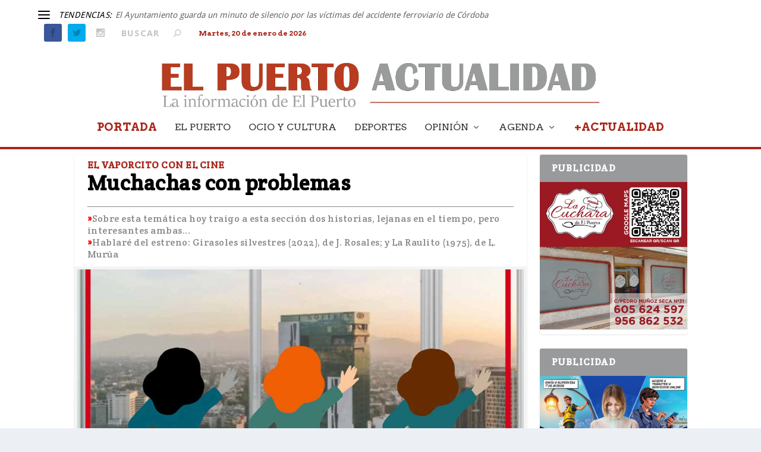

--- FILE ---
content_type: text/html; charset=UTF-8
request_url: https://elpuertoactualidad.es/2022/11/19/muchachas-con-problemas/
body_size: 22220
content:
<!DOCTYPE html>
<!--[if IE 6]>
<html id="ie6" lang="es">
<![endif]-->
<!--[if IE 7]>
<html id="ie7" lang="es">
<![endif]-->
<!--[if IE 8]>
<html id="ie8" lang="es">
<![endif]-->
<!--[if !(IE 6) | !(IE 7) | !(IE 8)  ]><!-->
<html lang="es">
<!--<![endif]-->
<head>
	<meta charset="UTF-8" />
			
	<meta http-equiv="X-UA-Compatible" content="IE=edge">
	<link rel="pingback" href="https://elpuertoactualidad.es/xmlrpc.php" />

		<!--[if lt IE 9]>
	<script src="https://elpuertoactualidad.es/wp-content/themes/Extra/scripts/ext/html5.js" type="text/javascript"></script>
	<![endif]-->

	<script type="text/javascript">
		document.documentElement.className = 'js';
	</script>

	<script>var et_site_url='https://elpuertoactualidad.es';var et_post_id='282935';function et_core_page_resource_fallback(a,b){"undefined"===typeof b&&(b=a.sheet.cssRules&&0===a.sheet.cssRules.length);b&&(a.onerror=null,a.onload=null,a.href?a.href=et_site_url+"/?et_core_page_resource="+a.id+et_post_id:a.src&&(a.src=et_site_url+"/?et_core_page_resource="+a.id+et_post_id))}
</script><meta name='robots' content='index, follow, max-image-preview:large, max-snippet:-1, max-video-preview:-1' />
	<style>img:is([sizes="auto" i], [sizes^="auto," i]) { contain-intrinsic-size: 3000px 1500px }</style>
	
	<!-- This site is optimized with the Yoast SEO plugin v24.5 - https://yoast.com/wordpress/plugins/seo/ -->
	<title>Muchachas con problemas - El Puerto Actualidad</title>
	<meta name="description" content="Hoy hablaré del estreno: Girasoles silvestres (2022), de J. Rosales; y La Raulito (1975), de L. Murúa" />
	<link rel="canonical" href="https://elpuertoactualidad.es/2022/11/19/muchachas-con-problemas/" />
	<meta property="og:locale" content="es_ES" />
	<meta property="og:type" content="article" />
	<meta property="og:title" content="Muchachas con problemas - El Puerto Actualidad" />
	<meta property="og:description" content="Hoy hablaré del estreno: Girasoles silvestres (2022), de J. Rosales; y La Raulito (1975), de L. Murúa" />
	<meta property="og:url" content="https://elpuertoactualidad.es/2022/11/19/muchachas-con-problemas/" />
	<meta property="og:site_name" content="El Puerto Actualidad" />
	<meta property="article:publisher" content="https://www.facebook.com/ElPuertoActualidad/" />
	<meta property="article:published_time" content="2022-11-19T09:20:02+00:00" />
	<meta property="article:modified_time" content="2022-11-19T09:25:33+00:00" />
	<meta property="og:image" content="https://elpuertoactualidad.es/wp-content/uploads/2019/08/cine-fb-20.jpg" />
	<meta property="og:image:width" content="1200" />
	<meta property="og:image:height" content="627" />
	<meta property="og:image:type" content="image/jpeg" />
	<meta name="author" content="Enrique Flópiz" />
	<meta name="twitter:card" content="summary_large_image" />
	<meta name="twitter:creator" content="@elpuertoac" />
	<meta name="twitter:site" content="@elpuertoac" />
	<meta name="twitter:label1" content="Escrito por" />
	<meta name="twitter:data1" content="Enrique Flópiz" />
	<meta name="twitter:label2" content="Tiempo de lectura" />
	<meta name="twitter:data2" content="9 minutos" />
	<script type="application/ld+json" class="yoast-schema-graph">{"@context":"https://schema.org","@graph":[{"@type":"Article","@id":"https://elpuertoactualidad.es/2022/11/19/muchachas-con-problemas/#article","isPartOf":{"@id":"https://elpuertoactualidad.es/2022/11/19/muchachas-con-problemas/"},"author":{"name":"Enrique Flópiz","@id":"https://elpuertoactualidad.es/#/schema/person/ef8010ddbfaae912ae972b012755ddfc"},"headline":"Muchachas con problemas","datePublished":"2022-11-19T09:20:02+00:00","dateModified":"2022-11-19T09:25:33+00:00","mainEntityOfPage":{"@id":"https://elpuertoactualidad.es/2022/11/19/muchachas-con-problemas/"},"wordCount":1857,"publisher":{"@id":"https://elpuertoactualidad.es/#organization"},"image":{"@id":"https://elpuertoactualidad.es/2022/11/19/muchachas-con-problemas/#primaryimage"},"thumbnailUrl":"https://elpuertoactualidad.es/wp-content/uploads/2019/08/cine-fb-20.jpg","articleSection":["1 PORTADA","El Puerto Hoy","Enrique Fernández Lópiz - El Vaporcito con el cine"],"inLanguage":"es"},{"@type":"WebPage","@id":"https://elpuertoactualidad.es/2022/11/19/muchachas-con-problemas/","url":"https://elpuertoactualidad.es/2022/11/19/muchachas-con-problemas/","name":"Muchachas con problemas - El Puerto Actualidad","isPartOf":{"@id":"https://elpuertoactualidad.es/#website"},"primaryImageOfPage":{"@id":"https://elpuertoactualidad.es/2022/11/19/muchachas-con-problemas/#primaryimage"},"image":{"@id":"https://elpuertoactualidad.es/2022/11/19/muchachas-con-problemas/#primaryimage"},"thumbnailUrl":"https://elpuertoactualidad.es/wp-content/uploads/2019/08/cine-fb-20.jpg","datePublished":"2022-11-19T09:20:02+00:00","dateModified":"2022-11-19T09:25:33+00:00","description":"Hoy hablaré del estreno: Girasoles silvestres (2022), de J. Rosales; y La Raulito (1975), de L. Murúa","breadcrumb":{"@id":"https://elpuertoactualidad.es/2022/11/19/muchachas-con-problemas/#breadcrumb"},"inLanguage":"es","potentialAction":[{"@type":"ReadAction","target":["https://elpuertoactualidad.es/2022/11/19/muchachas-con-problemas/"]}]},{"@type":"ImageObject","inLanguage":"es","@id":"https://elpuertoactualidad.es/2022/11/19/muchachas-con-problemas/#primaryimage","url":"https://elpuertoactualidad.es/wp-content/uploads/2019/08/cine-fb-20.jpg","contentUrl":"https://elpuertoactualidad.es/wp-content/uploads/2019/08/cine-fb-20.jpg","width":1200,"height":627,"caption":"Muchachas con problemas."},{"@type":"BreadcrumbList","@id":"https://elpuertoactualidad.es/2022/11/19/muchachas-con-problemas/#breadcrumb","itemListElement":[{"@type":"ListItem","position":1,"name":"Portada","item":"https://elpuertoactualidad.es/"},{"@type":"ListItem","position":2,"name":"Muchachas con problemas"}]},{"@type":"WebSite","@id":"https://elpuertoactualidad.es/#website","url":"https://elpuertoactualidad.es/","name":"El Puerto Actualidad","description":"La información de El Puerto","publisher":{"@id":"https://elpuertoactualidad.es/#organization"},"potentialAction":[{"@type":"SearchAction","target":{"@type":"EntryPoint","urlTemplate":"https://elpuertoactualidad.es/?s={search_term_string}"},"query-input":{"@type":"PropertyValueSpecification","valueRequired":true,"valueName":"search_term_string"}}],"inLanguage":"es"},{"@type":"Organization","@id":"https://elpuertoactualidad.es/#organization","name":"El Puerto Actualidad","url":"https://elpuertoactualidad.es/","logo":{"@type":"ImageObject","inLanguage":"es","@id":"https://elpuertoactualidad.es/#/schema/logo/image/","url":"https://elpuertoactualidad.es/wp-content/uploads/2019/08/Logo-EA-sin-1.jpg","contentUrl":"https://elpuertoactualidad.es/wp-content/uploads/2019/08/Logo-EA-sin-1.jpg","width":252,"height":235,"caption":"El Puerto Actualidad"},"image":{"@id":"https://elpuertoactualidad.es/#/schema/logo/image/"},"sameAs":["https://www.facebook.com/ElPuertoActualidad/","https://x.com/elpuertoac"]},{"@type":"Person","@id":"https://elpuertoactualidad.es/#/schema/person/ef8010ddbfaae912ae972b012755ddfc","name":"Enrique Flópiz","image":{"@type":"ImageObject","inLanguage":"es","@id":"https://elpuertoactualidad.es/#/schema/person/image/","url":"https://elpuertoactualidad.es/wp-content/uploads/2019/08/flopiz-1.jpg","contentUrl":"https://elpuertoactualidad.es/wp-content/uploads/2019/08/flopiz-1.jpg","caption":"Enrique Flópiz"},"description":"Enrique Fernández Lópiz. Nacido en El Puerto de Santa María, es Licenciado en Psicología por la Universidad Pontificia de Salamanca y Doctor en esta disciplina por la Universidad de Granada, donde es Profesor Titular del Departamento de Psicología Evolutiva. Cinéfilo desde siempre, escribe críticas cinematográficas desde hace dos décadas en diversos medios escritos y digitales.","url":"https://elpuertoactualidad.es/author/enrique-fernandez-flopiz-el-vaporcito-con-el-cin/"}]}</script>
	<!-- / Yoast SEO plugin. -->


<link rel='dns-prefetch' href='//www.google.com' />
<link rel='dns-prefetch' href='//fonts.googleapis.com' />
<link rel="alternate" type="application/rss+xml" title="El Puerto Actualidad &raquo; Feed" href="https://elpuertoactualidad.es/feed/" />
<link rel="alternate" type="application/rss+xml" title="El Puerto Actualidad &raquo; Feed de los comentarios" href="https://elpuertoactualidad.es/comments/feed/" />
<script type="text/javascript" id="wpp-js" src="https://elpuertoactualidad.es/wp-content/plugins/wordpress-popular-posts/assets/js/wpp.min.js?ver=7.2.0" data-sampling="0" data-sampling-rate="100" data-api-url="https://elpuertoactualidad.es/wp-json/wordpress-popular-posts" data-post-id="282935" data-token="4a21fdcc50" data-lang="0" data-debug="0"></script>
<script type="text/javascript">
/* <![CDATA[ */
window._wpemojiSettings = {"baseUrl":"https:\/\/s.w.org\/images\/core\/emoji\/15.0.3\/72x72\/","ext":".png","svgUrl":"https:\/\/s.w.org\/images\/core\/emoji\/15.0.3\/svg\/","svgExt":".svg","source":{"concatemoji":"https:\/\/elpuertoactualidad.es\/wp-includes\/js\/wp-emoji-release.min.js?ver=6.7.4"}};
/*! This file is auto-generated */
!function(i,n){var o,s,e;function c(e){try{var t={supportTests:e,timestamp:(new Date).valueOf()};sessionStorage.setItem(o,JSON.stringify(t))}catch(e){}}function p(e,t,n){e.clearRect(0,0,e.canvas.width,e.canvas.height),e.fillText(t,0,0);var t=new Uint32Array(e.getImageData(0,0,e.canvas.width,e.canvas.height).data),r=(e.clearRect(0,0,e.canvas.width,e.canvas.height),e.fillText(n,0,0),new Uint32Array(e.getImageData(0,0,e.canvas.width,e.canvas.height).data));return t.every(function(e,t){return e===r[t]})}function u(e,t,n){switch(t){case"flag":return n(e,"\ud83c\udff3\ufe0f\u200d\u26a7\ufe0f","\ud83c\udff3\ufe0f\u200b\u26a7\ufe0f")?!1:!n(e,"\ud83c\uddfa\ud83c\uddf3","\ud83c\uddfa\u200b\ud83c\uddf3")&&!n(e,"\ud83c\udff4\udb40\udc67\udb40\udc62\udb40\udc65\udb40\udc6e\udb40\udc67\udb40\udc7f","\ud83c\udff4\u200b\udb40\udc67\u200b\udb40\udc62\u200b\udb40\udc65\u200b\udb40\udc6e\u200b\udb40\udc67\u200b\udb40\udc7f");case"emoji":return!n(e,"\ud83d\udc26\u200d\u2b1b","\ud83d\udc26\u200b\u2b1b")}return!1}function f(e,t,n){var r="undefined"!=typeof WorkerGlobalScope&&self instanceof WorkerGlobalScope?new OffscreenCanvas(300,150):i.createElement("canvas"),a=r.getContext("2d",{willReadFrequently:!0}),o=(a.textBaseline="top",a.font="600 32px Arial",{});return e.forEach(function(e){o[e]=t(a,e,n)}),o}function t(e){var t=i.createElement("script");t.src=e,t.defer=!0,i.head.appendChild(t)}"undefined"!=typeof Promise&&(o="wpEmojiSettingsSupports",s=["flag","emoji"],n.supports={everything:!0,everythingExceptFlag:!0},e=new Promise(function(e){i.addEventListener("DOMContentLoaded",e,{once:!0})}),new Promise(function(t){var n=function(){try{var e=JSON.parse(sessionStorage.getItem(o));if("object"==typeof e&&"number"==typeof e.timestamp&&(new Date).valueOf()<e.timestamp+604800&&"object"==typeof e.supportTests)return e.supportTests}catch(e){}return null}();if(!n){if("undefined"!=typeof Worker&&"undefined"!=typeof OffscreenCanvas&&"undefined"!=typeof URL&&URL.createObjectURL&&"undefined"!=typeof Blob)try{var e="postMessage("+f.toString()+"("+[JSON.stringify(s),u.toString(),p.toString()].join(",")+"));",r=new Blob([e],{type:"text/javascript"}),a=new Worker(URL.createObjectURL(r),{name:"wpTestEmojiSupports"});return void(a.onmessage=function(e){c(n=e.data),a.terminate(),t(n)})}catch(e){}c(n=f(s,u,p))}t(n)}).then(function(e){for(var t in e)n.supports[t]=e[t],n.supports.everything=n.supports.everything&&n.supports[t],"flag"!==t&&(n.supports.everythingExceptFlag=n.supports.everythingExceptFlag&&n.supports[t]);n.supports.everythingExceptFlag=n.supports.everythingExceptFlag&&!n.supports.flag,n.DOMReady=!1,n.readyCallback=function(){n.DOMReady=!0}}).then(function(){return e}).then(function(){var e;n.supports.everything||(n.readyCallback(),(e=n.source||{}).concatemoji?t(e.concatemoji):e.wpemoji&&e.twemoji&&(t(e.twemoji),t(e.wpemoji)))}))}((window,document),window._wpemojiSettings);
/* ]]> */
</script>
<meta content="Extra Child v.2.25.4.1570541809" name="generator"/><link rel='stylesheet' id='sbi_styles-css' href='https://elpuertoactualidad.es/wp-content/plugins/instagram-feed/css/sbi-styles.min.css?ver=6.7.1' type='text/css' media='all' />
<style id='wp-emoji-styles-inline-css' type='text/css'>

	img.wp-smiley, img.emoji {
		display: inline !important;
		border: none !important;
		box-shadow: none !important;
		height: 1em !important;
		width: 1em !important;
		margin: 0 0.07em !important;
		vertical-align: -0.1em !important;
		background: none !important;
		padding: 0 !important;
	}
</style>
<link rel='stylesheet' id='contact-form-7-css' href='https://elpuertoactualidad.es/wp-content/plugins/contact-form-7/includes/css/styles.css?ver=5.1.9' type='text/css' media='all' />
<link rel='stylesheet' id='crp-style-rounded-thumbs-css' href='https://elpuertoactualidad.es/wp-content/plugins/contextual-related-posts/css/default-style.css?ver=1.0' type='text/css' media='all' />
<style id='crp-style-rounded-thumbs-inline-css' type='text/css'>

.crp_related a {
  width: 170px;
  height: 170px;
  text-decoration: none;
}
.crp_related img {
  max-width: 170px;
  margin: auto;
}
.crp_related .crp_title {
  width: 100%;
}
                
</style>
<link rel='stylesheet' id='expand-divi-frontend-styles-css' href='https://elpuertoactualidad.es/wp-content/plugins/expand-divi/assets/styles/frontend-styles.css?ver=6.7.4' type='text/css' media='all' />
<link rel='stylesheet' id='wpfc-css' href='https://elpuertoactualidad.es/wp-content/plugins/gs-facebook-comments/public/css/wpfc-public.css?ver=1.7.5' type='text/css' media='all' />
<link rel='stylesheet' id='wp-polls-css' href='https://elpuertoactualidad.es/wp-content/plugins/wp-polls/polls-css.css?ver=2.77.3' type='text/css' media='all' />
<style id='wp-polls-inline-css' type='text/css'>
.wp-polls .pollbar {
	margin: 1px;
	font-size: 6px;
	line-height: 8px;
	height: 8px;
	background: #AA281B;
	border: 1px solid #c8c8c8;
}

</style>
<link rel='stylesheet' id='wordpress-popular-posts-css-css' href='https://elpuertoactualidad.es/wp-content/plugins/wordpress-popular-posts/assets/css/wpp.css?ver=7.2.0' type='text/css' media='all' />
<link rel='stylesheet' id='chld_thm_cfg_parent-css' href='https://elpuertoactualidad.es/wp-content/themes/Extra/style.css?ver=6.7.4' type='text/css' media='all' />
<link rel='stylesheet' id='extra-style-css' href='https://elpuertoactualidad.es/wp-content/themes/Extra-child/style.css?ver=2.25.4.1570541809' type='text/css' media='all' />
<link rel='stylesheet' id='Divi-Blog-Extras-styles-css' href='https://elpuertoactualidad.es/wp-content/plugins/Divi-Blog-Extras/styles/style.min.css?ver=2.3.2' type='text/css' media='all' />
<link rel='stylesheet' id='supreme-modules-pro-for-divi-styles-css' href='https://elpuertoactualidad.es/wp-content/plugins/supreme-modules-pro-for-divi/styles/style.min.css?ver=1.9.1' type='text/css' media='all' />
<link rel='stylesheet' id='et-builder-googlefonts-cached-css' href='https://fonts.googleapis.com/css?family=Crete+Round%3Aregular%2Citalic%7CArvo%3Aregular%2Citalic%2C700%2C700italic%7CDroid+Sans%3Aregular%2C700&#038;ver=6.7.4#038;subset=latin,latin-ext' type='text/css' media='all' />
<link rel='stylesheet' id='newsletter-css' href='https://elpuertoactualidad.es/wp-content/plugins/newsletter/style.css?ver=8.7.1' type='text/css' media='all' />
<link rel='stylesheet' id='dashicons-css' href='https://elpuertoactualidad.es/wp-includes/css/dashicons.min.css?ver=6.7.4' type='text/css' media='all' />
<link rel='stylesheet' id='pwaforwp-style-css' href='https://elpuertoactualidad.es/wp-content/plugins/pwa-for-wp/assets/css/pwaforwp-main.min.css?ver=1.7.76' type='text/css' media='all' />
<script type="text/javascript" src="https://elpuertoactualidad.es/wp-includes/js/jquery/jquery.min.js?ver=3.7.1" id="jquery-core-js"></script>
<script type="text/javascript" src="https://elpuertoactualidad.es/wp-includes/js/jquery/jquery-migrate.min.js?ver=3.4.1" id="jquery-migrate-js"></script>
<script type="text/javascript" src="https://elpuertoactualidad.es/wp-content/plugins/expand-divi/assets/scripts/frontend-scripts.js" id="expand-divi-frontend-scripts-js"></script>
<script type="text/javascript" src="https://elpuertoactualidad.es/wp-content/plugins/gs-facebook-comments/public/js/wpfc-public.js?ver=1.7.5" id="wpfc-js"></script>
<script type="text/javascript" id="el-blog-fb-script-js-extra">
/* <![CDATA[ */
var ajax_object = {"ajaxurl":"https:\/\/elpuertoactualidad.es\/wp-admin\/admin-ajax.php","ajax_nonce":"1a77bebfd1"};
/* ]]> */
</script>
<script type="text/javascript" src="https://elpuertoactualidad.es/wp-content/plugins/Divi-Blog-Extras/scripts/frontend-bundle.min.js?ver=2.3.2" id="el-blog-fb-script-js"></script>
<script type="text/javascript" src="https://elpuertoactualidad.es/wp-content/plugins/Divi-Blog-Extras/scripts/widget.min.js?ver=2.3.2" id="el-blog-fb-widget-script-js"></script>
<link rel="https://api.w.org/" href="https://elpuertoactualidad.es/wp-json/" /><link rel="alternate" title="JSON" type="application/json" href="https://elpuertoactualidad.es/wp-json/wp/v2/posts/282935" /><link rel="EditURI" type="application/rsd+xml" title="RSD" href="https://elpuertoactualidad.es/xmlrpc.php?rsd" />
<meta name="generator" content="WordPress 6.7.4" />
<link rel='shortlink' href='https://elpuertoactualidad.es/?p=282935' />
<link rel="alternate" title="oEmbed (JSON)" type="application/json+oembed" href="https://elpuertoactualidad.es/wp-json/oembed/1.0/embed?url=https%3A%2F%2Felpuertoactualidad.es%2F2022%2F11%2F19%2Fmuchachas-con-problemas%2F" />
<link rel="alternate" title="oEmbed (XML)" type="text/xml+oembed" href="https://elpuertoactualidad.es/wp-json/oembed/1.0/embed?url=https%3A%2F%2Felpuertoactualidad.es%2F2022%2F11%2F19%2Fmuchachas-con-problemas%2F&#038;format=xml" />
	<link rel="preconnect" href="https://fonts.googleapis.com">
	<link rel="preconnect" href="https://fonts.gstatic.com">
	<link href='https://fonts.googleapis.com/css2?display=swap&family=Enriqueta' rel='stylesheet'>            <style id="wpp-loading-animation-styles">@-webkit-keyframes bgslide{from{background-position-x:0}to{background-position-x:-200%}}@keyframes bgslide{from{background-position-x:0}to{background-position-x:-200%}}.wpp-widget-block-placeholder,.wpp-shortcode-placeholder{margin:0 auto;width:60px;height:3px;background:#dd3737;background:linear-gradient(90deg,#dd3737 0%,#571313 10%,#dd3737 100%);background-size:200% auto;border-radius:3px;-webkit-animation:bgslide 1s infinite linear;animation:bgslide 1s infinite linear}</style>
            		<script>
			document.documentElement.className = document.documentElement.className.replace( 'no-js', 'js' );
		</script>
				<style>
			.no-js img.lazyload { display: none; }
			figure.wp-block-image img.lazyloading { min-width: 150px; }
							.lazyload, .lazyloading { opacity: 0; }
				.lazyloaded {
					opacity: 1;
					transition: opacity 400ms;
					transition-delay: 0ms;
				}
					</style>
		<meta name="viewport" content="width=device-width, initial-scale=1.0, maximum-scale=1.0, user-scalable=1" /><!-- Global site tag (gtag.js) - Google Analytics -->
<script async src="https://www.googletagmanager.com/gtag/js?id=UA-28441040-1"></script>
<script>
  window.dataLayer = window.dataLayer || [];
  function gtag(){dataLayer.push(arguments);}
  gtag('js', new Date());

  gtag('config', 'UA-28441040-1');
</script>

<link rel="stylesheet" href="https://use.fontawesome.com/releases/v5.11.2/css/all.css" integrity="sha384-KA6wR/X5RY4zFAHpv/CnoG2UW1uogYfdnP67Uv7eULvTveboZJg0qUpmJZb5VqzN" crossorigin="anonymous">
<script language="Javascript">
    var muestra;
    function makeArray(n){this.length = n;
    for (i=1;i<=n;i++){this[i]=0;}
    return this;}
    function Muestrafecha() {
    var meses = new makeArray(12);
    meses[0] = "enero";
    meses[1] = "febrero";
    meses[2] = "marzo";
    meses[3] = "abril";
    meses[4] = "mayo";
    meses[5] = "junio";
    meses[6] = "julio";
    meses[7] = "agosto";
    meses[8] = "septiembre";
    meses[9] = "octubre";
    meses[10] = "noviembre";
    meses[11] = "diciembre";
    var dias_de_la_semana = new makeArray(7);
    dias_de_la_semana[0] = "Domingo";
    dias_de_la_semana[1] = "Lunes";
    dias_de_la_semana[2] = "Martes";
    dias_de_la_semana[3] = "Miércoles";
    dias_de_la_semana[4] = "Jueves";
    dias_de_la_semana[5] = "Viernes";
    dias_de_la_semana[6] = "Sábado";
    var today = new Date();
    var day = today.getDate();
    var month = today.getMonth();
    var year = today.getYear();
    var dia = today.getDay();
    if (year < 1000) {year += 1900; }
    return( dias_de_la_semana[dia] + ", " + day + " de " + meses[month] + " de " + year);
    }
    </script>

<script>
var year = new Date();
year = year.getFullYear();
jQuery(function($){
	$('#footer-info').html('&copy; ' + year + ' <a href="https://www.elpuertoactualidad.com">El Puerto Actualidad</a> | <a href="https://www.8pecados.com">Powered by 8PECADOS</a>');
});
</script>
<link rel="icon" href="https://elpuertoactualidad.es/wp-content/uploads/2019/08/cropped-Logo-EA-sin-1-32x32.jpg" sizes="32x32" />
<link rel="icon" href="https://elpuertoactualidad.es/wp-content/uploads/2019/08/cropped-Logo-EA-sin-1-192x192.jpg" sizes="192x192" />
<meta name="msapplication-TileImage" content="https://elpuertoactualidad.es/wp-content/uploads/2019/08/cropped-Logo-EA-sin-1-270x270.jpg" />
<meta name="pwaforwp" content="wordpress-plugin"/>
        <meta name="theme-color" content="#D5E0EB">
        <meta name="apple-mobile-web-app-title" content="El Puerto Actualidad">
        <meta name="application-name" content="El Puerto Actualidad">
        <meta name="apple-mobile-web-app-capable" content="yes">
        <meta name="apple-mobile-web-app-status-bar-style" content="default">
        <meta name="mobile-web-app-capable" content="yes">
        <meta name="apple-touch-fullscreen" content="yes">
<link rel="apple-touch-icon" sizes="192x192" href="https://elpuertoactualidad.es/wp-content/plugins/pwa-for-wp/images/logo.png">
<link rel="apple-touch-icon" sizes="512x512" href="https://elpuertoactualidad.es/wp-content/plugins/pwa-for-wp/images/logo-512x512.png">
<link rel="stylesheet" id="et-extra-customizer-global-cached-inline-styles" href="https://elpuertoactualidad.es/wp-content/cache/et/global/et-extra-customizer-global-1768241898762.min.css" onerror="et_core_page_resource_fallback(this, true)" onload="et_core_page_resource_fallback(this)" />	<style id="egf-frontend-styles" type="text/css">
		p {color: #3d3d3d;font-family: 'Enriqueta', sans-serif;font-style: normal;font-weight: 400;line-height: 1.6;text-decoration: none;} h1 {} h2 {} h3 {} h4 {} h5 {} h6 {} 	</style>
	</head>
<body data-rsssl=1 class="post-template-default single single-post postid-282935 single-format-standard et_extra et_fixed_nav et_pb_gutters3 et_primary_nav_dropdown_animation_Default et_secondary_nav_dropdown_animation_Default with_sidebar with_sidebar_right et_includes_sidebar et-db et_minified_js et_minified_css">
	<div id="page-container" class="page-container">
				<!-- Header -->
		<header class="header centered">
						<!-- #top-header -->
			<div id="top-header" style="">
				<div class="container">

					<!-- Secondary Nav -->
											<div id="et-secondary-nav" class="et-trending">
						
							<!-- ET Trending -->
							<div id="et-trending">

								<!-- ET Trending Button -->
								<a id="et-trending-button" href="#" title="">
									<span></span>
									<span></span>
									<span></span>
								</a>

								<!-- ET Trending Label -->
								<h4 id="et-trending-label">
									TENDENCIAS:								</h4>

								<!-- ET Trending Post Loop -->
								<div id='et-trending-container'>
																											<div id="et-trending-post-309959" class="et-trending-post">
											<a href="https://elpuertoactualidad.es/2026/01/19/el-ayuntamiento-guarda-un-minuto-de-silencio-por-las-victimas-del-accidente-ferroviario-de-cordoba/">El Ayuntamiento guarda un minuto de silencio por las víctimas del accidente ferroviario de Córdoba</a>
										</div>
																			<div id="et-trending-post-309840" class="et-trending-post et-trending-latest">
											<a href="https://elpuertoactualidad.es/2026/01/13/como-es-el-proceso-de-extraccion-de-motores-y-cajas-de-cambio-en-el-desguace-el-puerto-de-santa-maria/">Cómo es el proceso de extracción de motores y cajas de cambio en el desguace El Puerto de Santa María</a>
										</div>
																			<div id="et-trending-post-309835" class="et-trending-post">
											<a href="https://elpuertoactualidad.es/2026/01/13/por-que-los-talleres-y-los-propietarios-de-coches-cada-vez-confian-mas-en-los-recambios-usados-provenientes-de-un-desguace-en-cadiz/">Por qué los talleres y los propietarios de coches cada vez confían más en los recambios usados provenientes de un desguace en Cádiz</a>
										</div>
																			<div id="et-trending-post-309845" class="et-trending-post">
											<a href="https://elpuertoactualidad.es/2026/01/13/refuerzo-itinerante-de-limpieza-para-atender-el-aumento-de-trabajos-en-los-colegios/">Refuerzo itinerante de limpieza para atender el aumento de trabajos en los colegios</a>
										</div>
																			<div id="et-trending-post-309847" class="et-trending-post">
											<a href="https://elpuertoactualidad.es/2026/01/13/el-ayuntamiento-de-el-puerto-adjudica-el-suministro-de-uniformidad-y-equipamiento-para-la-policia-local/">El Ayuntamiento de El Puerto adjudica el suministro de uniformidad y equipamiento para la Policía Local</a>
										</div>
																									</div>
							</div>
							
												</div>
					
					<!-- #et-info -->
					<div id="et-info">

						
						<!-- .et-extra-social-icons -->
						<ul class="et-extra-social-icons" style="">
																																														<li class="et-extra-social-icon facebook">
									<a href="https://www.facebook.com/ElPuertoActualidad" class="et-extra-icon et-extra-icon-background-hover et-extra-icon-facebook"></a>
								</li>
																																															<li class="et-extra-social-icon twitter">
									<a href="https://twitter.com/ElPuertoAC" class="et-extra-icon et-extra-icon-background-hover et-extra-icon-twitter"></a>
								</li>
																																																																																																																																																																																																										<li class="et-extra-social-icon instagram">
									<a href="https://www.instagram.com/elpuertoactualidad/" class="et-extra-icon et-extra-icon-background-hover et-extra-icon-instagram"></a>
								</li>
																																																																																																																																																																																																																																																																																																																																																																																																																																								</ul>
						
						<!-- .et-top-search -->
												<div class="et-top-search" style="">
							<form role="search" class="et-search-form" method="get" action="https://elpuertoactualidad.es/">
			<input type="search" class="et-search-field" placeholder="Buscar" value="" name="s" title="Buscar:" />
			<button class="et-search-submit"></button>
		</form>						</div>
						
						<!-- cart -->
												    <div id="fecha"><script type="text/javascript" language="JavaScript">
						    document.write (Muestrafecha());
						    </script></div>
					</div>
				</div><!-- /.container -->
			</div><!-- /#top-header -->

			
			<!-- Main Header -->
			<div id="main-header-wrapper">
				<div id="main-header" data-fixed-height="65">
					<div class="container">
					<!-- ET Ad -->
						
						
						<!-- Logo -->
						<a class="logo" href="https://elpuertoactualidad.es/" data-fixed-height="59">
							<img  alt="El Puerto Actualidad" id="logo" data-src="https://elpuertoactualidad.es/wp-content/uploads/2019/08/logo.jpg" class="lazyload" src="[data-uri]" /><noscript><img src="https://elpuertoactualidad.es/wp-content/uploads/2019/08/logo.jpg" alt="El Puerto Actualidad" id="logo" /></noscript>
						</a>

						
						<!-- ET Navigation -->
						<div id="et-navigation" class="">
							<ul id="et-menu" class="nav"><li id="menu-item-231445" class="menu-actualidad menu-item menu-item-type-custom menu-item-object-custom menu-item-home menu-item-231445"><a href="https://elpuertoactualidad.es/">PORTADA</a></li>
<li id="menu-item-231386" class="menu-item menu-item-type-taxonomy menu-item-object-category menu-item-231386"><a href="https://elpuertoactualidad.es/category/noticias-el-puerto-de-santa-maria/">EL PUERTO</a></li>
<li id="menu-item-231387" class="menu-item menu-item-type-taxonomy menu-item-object-category menu-item-231387"><a href="https://elpuertoactualidad.es/category/noticias-ocio-y-cultura-el-puerto-de-santa-maria/">OCIO Y CULTURA</a></li>
<li id="menu-item-233589" class="menu-item menu-item-type-taxonomy menu-item-object-category menu-item-233589"><a href="https://elpuertoactualidad.es/category/noticias-deportes-el-puerto-de-santa-maria/">DEPORTES</a></li>
<li id="menu-item-231388" class="menu-item menu-item-type-taxonomy menu-item-object-category current-post-ancestor menu-item-has-children menu-item-231388"><a href="https://elpuertoactualidad.es/category/opinion-el-puerto-de-santa-maria/">OPINIÓN</a>
<ul class="sub-menu">
	<li id="menu-item-242043" class="menu-item menu-item-type-custom menu-item-object-custom menu-item-242043"><a href="https://elpuertoactualidad.es/category/opinion-el-puerto-de-santa-maria/">Tribuna libre</a></li>
	<li id="menu-item-269573" class="menu-item menu-item-type-taxonomy menu-item-object-category menu-item-269573"><a href="https://elpuertoactualidad.es/category/opinion-el-puerto-de-santa-maria/la-caja-de-pandora/">Andrés Cruz - La Caja de Pandora</a></li>
	<li id="menu-item-232947" class="menu-item menu-item-type-post_type menu-item-object-page menu-item-232947"><a href="https://elpuertoactualidad.es/joaquin-garcia-de-romeu-tiempo-de-silencio/">J. Joaquín García de Romeu</a></li>
	<li id="menu-item-232945" class="menu-item menu-item-type-post_type menu-item-object-page menu-item-232945"><a href="https://elpuertoactualidad.es/enrique-fernandez-lopiz-el-vaporcito-con-el-cine/">Enrique Fernández Lópiz – El Vaporcito con el cine</a></li>
	<li id="menu-item-260728" class="menu-item menu-item-type-taxonomy menu-item-object-category menu-item-260728"><a href="https://elpuertoactualidad.es/category/opinion-el-puerto-de-santa-maria/paolo-vertemati-opinion/">Paolo Vertemati</a></li>
	<li id="menu-item-232943" class="menu-item menu-item-type-post_type menu-item-object-page menu-item-232943"><a href="https://elpuertoactualidad.es/alamares-pension-las-columnas/">Alamares – Pensión Las Columnas</a></li>
</ul>
</li>
<li id="menu-item-235224" class="menu-item menu-item-type-custom menu-item-object-custom menu-item-has-children menu-item-235224"><a href="https://elpuertoactualidad.es/agenda/">AGENDA</a>
<ul class="sub-menu">
	<li id="menu-item-235559" class="menu-item menu-item-type-custom menu-item-object-custom menu-item-235559"><a href="https://elpuertoactualidad.es/agenda/">Calendario de eventos</a></li>
	<li id="menu-item-236318" class="menu-item menu-item-type-custom menu-item-object-custom menu-item-236318"><a href="https://elpuertoactualidad.es/agenda/community/add">Añade tu evento</a></li>
</ul>
</li>
<li id="menu-item-235413" class="menu-actualidad menu-item menu-item-type-custom menu-item-object-custom menu-item-235413"><a href="https://elpuertoactualidad.es/mas-actualidad-noticias-el-puerto-de-santa-maria">+ACTUALIDAD</a></li>
</ul>							<div id="et-mobile-navigation">
			<span class="show-menu">
				<div class="show-menu-button">
					<span></span>
					<span></span>
					<span></span>
				</div>
				<p>Seleccionar página</p>
			</span>
			<nav>
			</nav>
		</div> <!-- /#et-mobile-navigation -->						</div><!-- /#et-navigation -->
					</div><!-- /.container -->
				</div><!-- /#main-header -->
			</div><!-- /#main-header-wrapper -->
			<div id="ultima-hora"></div>

		</header>

				<div id="main-content">
		<div class="container">
		<div id="content-area" class="clearfix">
			<div class="et_pb_extra_column_main">
																<article id="post-282935" class="module single-post-module post-282935 post type-post status-publish format-standard has-post-thumbnail hentry category-portada category-portada-el-puerto-hoy category-enrique-fernandez-lopiz-opinion et-has-post-format-content et_post_format-et-post-format-standard">
														<div class="post-header">
								<h2 class="entry-antetitulo">El Vaporcito con el cine</h2>
								<h1 class="entry-title">Muchachas con problemas</h1>
								<h2 class="entry-subtitulo1">Sobre esta temática hoy traigo a esta sección dos historias, lejanas en el tiempo, pero interesantes ambas...</h2>
								<h2 class="entry-subtitulo2">Hablaré del estreno: Girasoles silvestres (2022), de J. Rosales; y La Raulito (1975), de L. Murúa</h2>
							</div>
							
														<div class="post-thumbnail header feature-imagenpost">
								<img  alt="Muchachas con problemas" data-src="https://elpuertoactualidad.es/wp-content/uploads/2019/08/cine-fb-20.jpg" class="lazyload" src="[data-uri]" /><noscript><img src="https://elpuertoactualidad.es/wp-content/uploads/2019/08/cine-fb-20.jpg" alt="Muchachas con problemas" /></noscript>								<!–INCLUSIÓN PIE DE FOTO EN FEATURED IMAGE –>
																    <div class="featured-image-caption">
								        Muchachas con problemas.								    </div>
															</div>
							
							<!-- 
							<div class="post-meta vcard">
									<p><a href="https://elpuertoactualidad.es/author/enrique-fernandez-flopiz-el-vaporcito-con-el-cin/" class="url fn" title="Entradas de Enrique Flópiz" rel="author">Enrique Flópiz</a> | <span class="updated">19 noviembre, 2022</span> | <a class="comments-link" href="https://elpuertoactualidad.es/2022/11/19/muchachas-con-problemas/#comments">0 <span title="Recuento de comentarios" class="comment-bubble post-meta-icon"></span></a></p>
	

							</div>
							-->
							
							<div class="post-footer post-subheader">
								<div class="post-meta-avatar">
								<img  width="60" height="60" alt="Enrique Flópiz"  data-src="https://elpuertoactualidad.es/wp-content/uploads/2019/08/flopiz-1-320x320.jpg" class="avatar avatar-60 wp-user-avatar wp-user-avatar-60 alignnone photo lazyload" src="[data-uri]" /><noscript><img src="https://elpuertoactualidad.es/wp-content/uploads/2019/08/flopiz-1-320x320.jpg" width="60" height="60" alt="Enrique Flópiz" class="avatar avatar-60 wp-user-avatar wp-user-avatar-60 alignnone photo" /></noscript>								</div>
								<div class="post-meta-puerto">
									<p class="meta-author">
										<a href="/author/Enrique Flópiz" class="url fn">Enrique Flópiz</a>
									</p> 
									<p class="meta-category">
									<!-- <span class="post-meta-category">1 PORTADA, El Puerto Hoy, Enrique Fernández Lópiz - El Vaporcito con el cine,  </span> | --><span class="post-meta-date"> 19-11-2022 | 10:20 </span>
									</p>
								</div>
								<div class="post-meta-share">
																<style type="text/css" id="rating-stars">
									.post-footer .rating-stars #rated-stars img.star-on,
									.post-footer .rating-stars #rating-stars img.star-on {
										background-color: #c42d00;
									}
								</style>
									<div class="social-icons ed-social-share-icons">
									<p class="share-title">Compartir:</p>
									
		
		
		
		<a href="http://www.facebook.com/sharer.php?u=https://elpuertoactualidad.es/2022/11/19/muchachas-con-problemas/&#038;t=Muchachas%20con%20problemas" class="social-share-link" title="Comparte &quot; Muchachas con problemas&quot; a través de Facebook" data-network-name="facebook" data-share-title="Muchachas con problemas" data-share-url="https://elpuertoactualidad.es/2022/11/19/muchachas-con-problemas/">
				<span class="et-extra-icon et-extra-icon-facebook et-extra-icon-background-hover" ></span>
			</a><a href="http://twitter.com/intent/tweet?text=Muchachas%20con%20problemas%20https://elpuertoactualidad.es/2022/11/19/muchachas-con-problemas/" class="social-share-link" title="Comparte &quot; Muchachas con problemas&quot; a través de Twitter" data-network-name="twitter" data-share-title="Muchachas con problemas" data-share-url="https://elpuertoactualidad.es/2022/11/19/muchachas-con-problemas/">
				<span class="et-extra-icon et-extra-icon-twitter et-extra-icon-background-hover" ></span>
			</a><a href="https://api.whatsapp.com/send?text=https://elpuertoactualidad.es/2022/11/19/muchachas-con-problemas/&#038;title=Muchachas%20con%20problemas" class="social-share-link" title="Comparte &quot; Muchachas con problemas&quot; a través de Whatsapp" data-network-name="whatsapp" data-share-title="Muchachas con problemas" data-share-url="https://elpuertoactualidad.es/2022/11/19/muchachas-con-problemas/">
				<span class="et-extra-icon et-extra-icon-whatsapp et-extra-icon-background-hover" ></span>
			</a><a href="#" class="social-share-link" title="Comparte &quot; Muchachas con problemas&quot; a través de Email" data-network-name="basic_email" data-share-title="Muchachas con problemas" data-share-url="https://elpuertoactualidad.es/2022/11/19/muchachas-con-problemas/">
				<span class="et-extra-icon et-extra-icon-basic_email et-extra-icon-background-hover" ></span>
			</a>								</div>
							</div>
													</div>


														
							<div class="post-wrap">
															<div class="post-content entry-content">

									<div id="attachment_236802" style="width: 330px" class="wp-caption alignleft"><img fetchpriority="high" decoding="async" aria-describedby="caption-attachment-236802"   alt="" width="320" height="157" data-src="https://elpuertoactualidad.es/wp-content/uploads/2019/12/Harina-Vaporcito-interna.jpg" class="size-full wp-image-236802 lazyload" src="[data-uri]"><noscript><img fetchpriority="high" decoding="async" aria-describedby="caption-attachment-236802" class="size-full wp-image-236802" src="https://elpuertoactualidad.es/wp-content/uploads/2019/12/Harina-Vaporcito-interna.jpg" alt="" width="320" height="157"></noscript><p id="caption-attachment-236802" class="wp-caption-text">“Nuestra harina El Vaporcito siempre apoya la cultura, el deporte y el arte”.</p></div>
<p>Hay películas americanas de adolescentes que lo pasan relativamente mal en sus acomodadas vidas, filmes de gente pija y con problemas que no lo son, o sea, niñas bien que aspiran a ser animadoras del equipo de su colegio o a ligarse al guapo y rico joven que no les hace caso.</p>
<p>Pero hay películas de muchachas con problemas&nbsp;reales que salen de estos parámetros light, que nos muestran lo duro que es darse de bruces con la realidad al atravesar la adolescencia. Títulos como <em>Soñadores</em> (2003), de B. Bertolucci; <em>Mommy</em> (2014), de X. Dolan; <em>Los héroes del mal</em> (2015), de Z. Berriatúa; o <em>La vida de Adele</em> (2013) de A. Kechiche.</p>
<p>Sobre esta temática hoy traigo a esta sección dos historias, lejanas en el tiempo, pero interesantes ambas. El estreno: <strong>Girasoles silvestres</strong> (2022), de J. Rosales; y <strong>La Raulito</strong> (1975), de L. Murúa.</p>
<p><strong><img decoding="async"   alt="" width="377" height="539" data-srcset="https://elpuertoactualidad.es/wp-content/uploads/2019/08/2-101-377x539.jpg 377w, https://elpuertoactualidad.es/wp-content/uploads/2019/08/2-101.jpg 420w"  data-src="https://elpuertoactualidad.es/wp-content/uploads/2019/08/2-101-377x539.jpg" data-sizes="(max-width: 377px) 100vw, 377px" class="alignleft size-medium wp-image-282927 lazyload" src="[data-uri]" /><noscript><img decoding="async" class="alignleft size-medium wp-image-282927" src="https://elpuertoactualidad.es/wp-content/uploads/2019/08/2-101-377x539.jpg" alt="" width="377" height="539" srcset="https://elpuertoactualidad.es/wp-content/uploads/2019/08/2-101-377x539.jpg 377w, https://elpuertoactualidad.es/wp-content/uploads/2019/08/2-101.jpg 420w" sizes="(max-width: 377px) 100vw, 377px" /></noscript>GIRASOLES SILVESTRES</strong> (2022). Película que tiene su mérito, aunque no tanto como se escribe, para el director barcelonés Jaime Rosales, con un guion de Bárbara Díez y el propio Rosales. Cuenta la historia de Julia (Castillo), de poco más de veinte años, mujer de caídas y recaídas que mira el amor como un lugar en el que estar y sobrevivir.</p>
<p>Julia es una madre joven con dos hijos, que queda prendada de Óscar (Pla), un muchacho conflictivo y poco recomendable, ya se lo dice una amiga. Pero se irá a vivir con él.</p>
<p>Pasan el tiempo en la mutua convivencia y Julia acabará por comprender que, efectivamente, no es Óscar el hombre que necesita a su lado pues incluso llega a agredirla, supuestamente por celos. Lo cual la lleva de nuevo a vivir con su padre y emprender un nuevo viaje personal en busca de su felicidad y la de sus hijos.</p>
<p>Para ello recala en Melilla, donde está destinado como soldado el padre de sus hijos (Ávila), pero eso tampoco satisface sus expectativas, pues el muchacho no quiere compromisos ni, como dice, que le “agobien”.</p>
<p><img loading="lazy" decoding="async"   alt="" width="720" height="330" data-src="https://elpuertoactualidad.es/wp-content/uploads/2019/08/3-96.jpg" class="aligncenter size-full wp-image-282928 lazyload" src="[data-uri]"><noscript><img loading="lazy" decoding="async" class="aligncenter size-full wp-image-282928" src="https://elpuertoactualidad.es/wp-content/uploads/2019/08/3-96.jpg" alt="" width="720" height="330"></noscript></p>
<p>Finalmente tendrá una tercera relación, un hombre joven de clase media más asentado y cabal (Marqués), con el cual comienza, no sin dificultades, una vida familiar, y tiene un nuevo hijo con él.</p>
<p>En suma, la vida de una muchacha en tres actos. En cada uno de ellos hay un tipo de hombre, una clase social también, varones con su forma de ser y estar en el mundo particulares. Este es el planteamiento claro e incluso sencillo de esta obra.</p>
<p>La joven es zarandeada e incluso agredida, primero, por una pareja riscosa, sin oficio ni beneficio interpretado muy bien por Oriol Pla;&nbsp;un hombre pasado de rosca que acaba dándole mala vida y termina detenido por violencia de género.</p>
<p>El que viene luego es un soldado tan fiel a las reglas y las órdenes, que es víctima de su propio desconcierto, pues ni sabe ni acierta ni quiere tener la mínima responsabilidad, interpretado meritoriamente por&nbsp;Quim Ávila.</p>
<p>El tercer candidato es un “clase media” aburguesado, voluntarioso, pegajoso y con una visión pasiva sobre cada iniciativa que la familia debe tomar. Pero este ser perezoso, muy bien encarnado por Lluís Marqués, será el que mejor resulte para que Julia pueda rehacer su vida.</p>
<p>En el reparto aparecen también con solvencia Manolo Solo (en el rol de padre de Julia) y Carolina Yuste. Fotografía de Hélène Louvart aceptable y una música cuya mezcla se hace rara: el grupo sevillano de rock progresivo andaluz Triana, junto a diversas arias de ópera como: “Una furtiva lágrima”, de Donizetti.</p>
<p>Filme que es una forma de provocación, pese a sus incuestionables fallas y faltas de sustancia y base. Que habla de pobreza y desarraigo, que no acierta a ejercitar el verbo diltheyano “comprender”, convirtiendo en ocasiones el relato en una historia pueril, sobre todo en el primer acto.&nbsp;Pla, aunque pone empeño y profesionalidad, resulta ridículo y excesivo, lo cual es culpa del guion y de una dirección falta de tonos.</p>
<p>En los pasos siguientes la película empieza a ganar en precisión y también en aspereza y rigor, cobrando su lugar el impecable trabajo de Anna Castillo.</p>
<p><img loading="lazy" decoding="async"   alt="" width="640" height="426" data-src="https://elpuertoactualidad.es/wp-content/uploads/2019/08/4-90.jpg" class="aligncenter size-full wp-image-282929 lazyload" src="[data-uri]"><noscript><img loading="lazy" decoding="async" class="aligncenter size-full wp-image-282929" src="https://elpuertoactualidad.es/wp-content/uploads/2019/08/4-90.jpg" alt="" width="640" height="426"></noscript></p>
<p>El problema no es, como en ocasiones parece querer indicar Rosales, la toxicidad de la masculinidad. Yo lo veo más bien en másculos (<em>masculus</em>) que pertenecen a diferentes esferas culturales, sociales y educativas, junto a una joven madre inmadura e inestable psíquicamente, que ha querido improvisar e incluso hacer experimentos amorosos con hijos incluidos, estando con hombres por confiables. Como dice el dicho: “Los experimentos con gaseosa”. Ese pretender Rosales un exceso malignidad en la testosterona, me parece quijotesco y alegre.</p>
<p>Todo ello desemboca en una cinta que provoca, que es lanzada con fuerza a la cara del espectador para que debata y “se pelee con ella, contra ella y desde ella” (Martínez).</p>
<p>Pese a su aparente&nbsp;<em>happy-end</em>, el filme muestra la encerrona de una mujer cercada por tres arquetipos de hombres: el violento, el que no quiere o no sabe comprometerse, y el que aparentemente está dispuesto a formar un hogar. Mientras los dos primeros exhiben músculo y tatuajes, el último responde a un tipo de hombre educado, tolerante y dispuesto a asumir responsabilidades, si bien algo pasivo.</p>
<p>Es, así, una película sobre “la mujer”, pero aún más sobre la clase social y esos estigmas insalvables que infectan la relación ante la falta de recursos económicos.</p>
<p><img loading="lazy" decoding="async"   alt="" width="800" height="400" data-srcset="https://elpuertoactualidad.es/wp-content/uploads/2019/08/5-86.jpg 800w, https://elpuertoactualidad.es/wp-content/uploads/2019/08/5-86-768x384.jpg 768w"  data-src="https://elpuertoactualidad.es/wp-content/uploads/2019/08/5-86.jpg" data-sizes="auto, (max-width: 800px) 100vw, 800px" class="aligncenter size-full wp-image-282930 lazyload" src="[data-uri]" /><noscript><img loading="lazy" decoding="async" class="aligncenter size-full wp-image-282930" src="https://elpuertoactualidad.es/wp-content/uploads/2019/08/5-86.jpg" alt="" width="800" height="400" srcset="https://elpuertoactualidad.es/wp-content/uploads/2019/08/5-86.jpg 800w, https://elpuertoactualidad.es/wp-content/uploads/2019/08/5-86-768x384.jpg 768w" sizes="auto, (max-width: 800px) 100vw, 800px" /></noscript></p>
<p>La película es el relato de un aprendizaje, el de Julia, aprendizaje por sucesivos ensayos. El propio director ha declarado: “Para mí la película tiene ese elemento del aprendizaje del amor a través de la experiencia, y la experiencia es prueba y error. El primer hombre, a pesar de las advertencias, le genera un deseo muy grande y se convierte también en una decepción; luego busca un hombre que es diferente, que en realidad es una segunda oportunidad, una segunda oportunidad que viene por el hecho de pensar que en este tiempo él ha madurado; y el tercer hombre sí es un hombre maduro”.</p>
<p>El elemento más destacable de la personalidad de Julia es que no se resigna, no se victimiza, más bien sigue buscando, sigue luchando. No renuncia ni a sus hijos ni al amor ni tampoco al ascenso social; ella quiere mejorar en la vida desde el punto de vista profesional, quiere ser enfermera y ocupar un puesto de trabajo más digno que los que suele tener en la limpieza.</p>
<p>Obra que a golpe de bruscas elipsis y con la música de Triana estratégicamente colocada, nos acerca con naturalidad al micromundo cambiante y marcado por las dudas que asaltan a sus componentes; o sea, permite a las historias fluir de una a otra y al espectador situarse emocionalmente en cada una de ellas y seguir a Julia en su girar buscando el sol.</p>
<p>Existe un cuarto hombre en la vida de Julia, pero no puede volver con él: su padre, su paraíso perdido. Con su padre y con su hermana se la ve relajada, amparada. Con nadie descubrimos la complicidad duradera que la une a su progenitor, nadie da la seguridad que el padre le ofrece.</p>
<p>Paraísos perdidos, paraísos soñados, paraísos inexistentes. En el fondo de eso es de lo que trata la película.</p>
<p>El resto de los personajes son muchachos inexpertos. Todo para llegar a ese lugar esperanzador donde, como dice el grupo sevillano en su canción “Sé de un lugar”: “Broten las flores / Y allí construiremos nuestra casa / Que la bañe el sol / Donde el niño que nace / es feliz / Abre tu corazón / que hoy vengo a buscarte, amor”.</p>
<p><iframe loading="lazy" title="TRÁILER - GIRASOLES SILVESTRES" width="1080" height="608"  frameborder="0" allow="accelerometer; autoplay; clipboard-write; encrypted-media; gyroscope; picture-in-picture" allowfullscreen data-src="https://www.youtube.com/embed/70g5ZfRjtfs?feature=oembed" class="lazyload" src="[data-uri]"></iframe></p>
<p>&nbsp;</p>
<p><strong><img loading="lazy" decoding="async"   alt="" width="387" height="539" data-srcset="https://elpuertoactualidad.es/wp-content/uploads/2019/08/6-79-387x539.jpg 387w, https://elpuertoactualidad.es/wp-content/uploads/2019/08/6-79.jpg 500w"  data-src="https://elpuertoactualidad.es/wp-content/uploads/2019/08/6-79-387x539.jpg" data-sizes="auto, (max-width: 387px) 100vw, 387px" class="alignleft size-medium wp-image-282931 lazyload" src="[data-uri]" /><noscript><img loading="lazy" decoding="async" class="alignleft size-medium wp-image-282931" src="https://elpuertoactualidad.es/wp-content/uploads/2019/08/6-79-387x539.jpg" alt="" width="387" height="539" srcset="https://elpuertoactualidad.es/wp-content/uploads/2019/08/6-79-387x539.jpg 387w, https://elpuertoactualidad.es/wp-content/uploads/2019/08/6-79.jpg 500w" sizes="auto, (max-width: 387px) 100vw, 387px" /></noscript>LA RAULITO</strong> (1975). Era la primavera de 1976 en Salamanca y junto a unos amigos nos fuimos al cine Bretón –hoy ya fuera de circuito- a ver esta película que a mí me llamó mucho la atención por su mensaje social y un personaje incombustible, muchacha de trazas varoniles interpretada por una estupenda Marilina Ross, que entonces era un icono de libertad.</p>
<p>Cuenta la película una historia real, la de María Esther Duffou (1933-2008), "La Raulito", muchacha con apariencia masculina y un duro pasado de vivir en la calle, reformatorios, comisarías y establecimientos terribles y lesivos.</p>
<p>Era fanática del club bonaerense Boca Juniors, lo que la hace delinquir sistemáticamente rompiendo escaparates y en tiendas, para hurtar alguna camiseta del tal club y otros objetos menores.</p>
<p><img loading="lazy" decoding="async"   alt="" width="768" height="432" data-src="https://elpuertoactualidad.es/wp-content/uploads/2019/08/7-78.jpg" class="aligncenter size-full wp-image-282932 lazyload" src="[data-uri]"><noscript><img loading="lazy" decoding="async" class="aligncenter size-full wp-image-282932" src="https://elpuertoactualidad.es/wp-content/uploads/2019/08/7-78.jpg" alt="" width="768" height="432"></noscript></p>
<p>Seguir sus impulsos naturales la llevaron por un camino incierto de desamparo y a un destino de persecución constante. La Raulito, enjuiciada y conflicto tras conflicto con la ley, acaba por convertirse en la aficionada fanática más importante y aceptada del club de la Boca. Tan es así que cuando falleció en 2008, el estadio guardó un minuto de silencio por ella.</p>
<p>Lautaro Murúa rodó con notable éxito de público en su momento este filme social y entrañable que canta a la libertad de la muchacha protagonista que para sobrevivir se viste de hombre y se rebela contra el destino y el mal trato que la vida le depara.</p>
<p>Además, la película cuenta con una llamativa música, a veces con solos de armónica, de Roberto Lar, una estupenda fotografía de Miguel Rodríguez y meritoria escenografía de Germen Gelpi.</p>
<p><img loading="lazy" decoding="async"   alt="" width="800" height="450" data-srcset="https://elpuertoactualidad.es/wp-content/uploads/2019/08/8-51.jpg 800w, https://elpuertoactualidad.es/wp-content/uploads/2019/08/8-51-768x432.jpg 768w"  data-src="https://elpuertoactualidad.es/wp-content/uploads/2019/08/8-51.jpg" data-sizes="auto, (max-width: 800px) 100vw, 800px" class="aligncenter size-full wp-image-282933 lazyload" src="[data-uri]" /><noscript><img loading="lazy" decoding="async" class="aligncenter size-full wp-image-282933" src="https://elpuertoactualidad.es/wp-content/uploads/2019/08/8-51.jpg" alt="" width="800" height="450" srcset="https://elpuertoactualidad.es/wp-content/uploads/2019/08/8-51.jpg 800w, https://elpuertoactualidad.es/wp-content/uploads/2019/08/8-51-768x432.jpg 768w" sizes="auto, (max-width: 800px) 100vw, 800px" /></noscript></p>
<p>Fue ésta una película realizada en el país austral un año antes del <a href="https://elpuertoactualidad.es/2022/10/08/el-proceso-militar-en-la-argentina-1976-1983/">Proceso Militar de Videla y compañía</a>. La gran interpretación de la Ross le habría de servir a la actriz argentina para trabajar en España cuando tuvo que salir por pies de la Argentina, perseguida por los siniestros “milicos” en el gobierno.</p>
<p>Marilina Ross es cantautora y una “actriz de método” sensible e inteligente, en quien Murúa basó sus aciertos, limitándose a veces a seguir el desarrollo de su trabajo interpretativo, sin manipularlo ni reescribirlo.</p>
<p>Pero además de Ross, otros excelentes actores y actrices secundaron y dieron fuerza al filme con sus trabajos llenos de verismo y pasión: María Vaner, Pablo Cedrón, Roberto Carnaghi, Luís Politti, etc., todos muy acertados y eficientes.</p>
<p>Esta película provocó devoción entre el público español que en aquel tiempo de posfranquismo anhelaba un nuevo aire en las pantallas y también en la vida. De hecho, la penetración en el cine español de indiscutibles talentos argentinos como Marilina Ross y muchos otros, vigorizó nuestra cinematografía, lo cual es de agradecer.</p>
<p><iframe loading="lazy" title="MARILINA ROSS en LA RAULITO" width="1080" height="810"  frameborder="0" allow="accelerometer; autoplay; clipboard-write; encrypted-media; gyroscope; picture-in-picture" allowfullscreen data-src="https://www.youtube.com/embed/wARPPdqg4VE?start=134&feature=oembed" class="lazyload" src="[data-uri]"></iframe></p>
<p><strong>Película completa:</strong></p>
<p><iframe loading="lazy" title="La Raulito (Pelicula Completa)" width="1080" height="810"  frameborder="0" allow="accelerometer; autoplay; clipboard-write; encrypted-media; gyroscope; picture-in-picture" allowfullscreen data-src="https://www.youtube.com/embed/JX0xXkEnd-M?feature=oembed" class="lazyload" src="[data-uri]"></iframe></p>
																									
							<div class="crp_related  "><h3>TAMBIÉN TE PUEDE INTERESAR...</h3><ul><li><a href="https://elpuertoactualidad.es/2025/12/03/queremos-que-escapen-los-ladrones/"     class="post-309140"><img  style="max-width:320px;max-height:320px;"    alt="Queremos que escapen los ladrones" title="Queremos que escapen los ladrones" data-srcset="https://elpuertoactualidad.es/wp-content/uploads/2019/08/1la-fb-320x320.jpg 320w, https://elpuertoactualidad.es/wp-content/uploads/2019/08/1la-fb-350x350.jpg 350w"  data-src="https://elpuertoactualidad.es/wp-content/uploads/2019/08/1la-fb-320x320.jpg" data-sizes="(max-width: 320px) 100vw, 320px" class="crp_thumb crp_featured lazyload" src="[data-uri]" /><noscript><img  style="max-width:320px;max-height:320px;"  src="https://elpuertoactualidad.es/wp-content/uploads/2019/08/1la-fb-320x320.jpg" class="crp_thumb crp_featured" alt="Queremos que escapen los ladrones" title="Queremos que escapen los ladrones" srcset="https://elpuertoactualidad.es/wp-content/uploads/2019/08/1la-fb-320x320.jpg 320w, https://elpuertoactualidad.es/wp-content/uploads/2019/08/1la-fb-350x350.jpg 350w" sizes="(max-width: 320px) 100vw, 320px" /></noscript><span class="crp_title">Queremos que escapen los ladrones</span></a></li><li><a href="https://elpuertoactualidad.es/2025/12/27/romances-dulces-en-navidades/"     class="post-309593"><img  style="max-width:320px;max-height:320px;"    alt="Romances dulces en Navidad" title="Romances dulces en Navidad" data-srcset="https://elpuertoactualidad.es/wp-content/uploads/2025/12/1-320x320.jpg 320w, https://elpuertoactualidad.es/wp-content/uploads/2025/12/1-350x350.jpg 350w"  data-src="https://elpuertoactualidad.es/wp-content/uploads/2025/12/1-320x320.jpg" data-sizes="(max-width: 320px) 100vw, 320px" class="crp_thumb crp_featured lazyload" src="[data-uri]" /><noscript><img  style="max-width:320px;max-height:320px;"  src="https://elpuertoactualidad.es/wp-content/uploads/2025/12/1-320x320.jpg" class="crp_thumb crp_featured" alt="Romances dulces en Navidad" title="Romances dulces en Navidad" srcset="https://elpuertoactualidad.es/wp-content/uploads/2025/12/1-320x320.jpg 320w, https://elpuertoactualidad.es/wp-content/uploads/2025/12/1-350x350.jpg 350w" sizes="(max-width: 320px) 100vw, 320px" /></noscript><span class="crp_title">Romances dulces en Navidad</span></a></li><li><a href="https://elpuertoactualidad.es/2026/01/14/el-gran-vazquez-y-su-agente-anacleto/"     class="post-309790"><img  style="max-width:320px;max-height:320px;"    alt="El gran Vázquez y su agente Anacleto" title="El gran Vázquez y su agente Anacleto" data-srcset="https://elpuertoactualidad.es/wp-content/uploads/2026/01/vaz-fb-320x320.jpg 320w, https://elpuertoactualidad.es/wp-content/uploads/2026/01/vaz-fb-350x350.jpg 350w"  data-src="https://elpuertoactualidad.es/wp-content/uploads/2026/01/vaz-fb-320x320.jpg" data-sizes="(max-width: 320px) 100vw, 320px" class="crp_thumb crp_featured lazyload" src="[data-uri]" /><noscript><img  style="max-width:320px;max-height:320px;"  src="https://elpuertoactualidad.es/wp-content/uploads/2026/01/vaz-fb-320x320.jpg" class="crp_thumb crp_featured" alt="El gran Vázquez y su agente Anacleto" title="El gran Vázquez y su agente Anacleto" srcset="https://elpuertoactualidad.es/wp-content/uploads/2026/01/vaz-fb-320x320.jpg 320w, https://elpuertoactualidad.es/wp-content/uploads/2026/01/vaz-fb-350x350.jpg 350w" sizes="(max-width: 320px) 100vw, 320px" /></noscript><span class="crp_title">El gran Vázquez y su agente Anacleto</span></a></li><li><a href="https://elpuertoactualidad.es/2026/01/03/el-imperio-espanol-contra-la-leyenda-negra/"     class="post-309635"><img  style="max-width:320px;max-height:320px;"    alt="El imperio español: contra la leyenda negra" title="El imperio español: contra la leyenda negra" data-srcset="https://elpuertoactualidad.es/wp-content/uploads/2019/08/1afb-4-320x320.jpg 320w, https://elpuertoactualidad.es/wp-content/uploads/2019/08/1afb-4-350x350.jpg 350w"  data-src="https://elpuertoactualidad.es/wp-content/uploads/2019/08/1afb-4-320x320.jpg" data-sizes="(max-width: 320px) 100vw, 320px" class="crp_thumb crp_featured lazyload" src="[data-uri]" /><noscript><img  style="max-width:320px;max-height:320px;"  src="https://elpuertoactualidad.es/wp-content/uploads/2019/08/1afb-4-320x320.jpg" class="crp_thumb crp_featured" alt="El imperio español: contra la leyenda negra" title="El imperio español: contra la leyenda negra" srcset="https://elpuertoactualidad.es/wp-content/uploads/2019/08/1afb-4-320x320.jpg 320w, https://elpuertoactualidad.es/wp-content/uploads/2019/08/1afb-4-350x350.jpg 350w" sizes="(max-width: 320px) 100vw, 320px" /></noscript><span class="crp_title">El imperio español: contra la leyenda negra</span></a></li></ul><div class="crp_clear"></div></div>
								</div>
							
							</div>
							
							
						</article>
<!--
						<nav class="post-nav">
							<div class="nav-links clearfix">
								<div class="nav-link nav-link-prev">
									<a href="https://elpuertoactualidad.es/2022/11/18/el-ayuntamiento-garantiza-a-los-trabajadores-de-los-autobuses-urbanos-que-se-respetara-el-convenio-que-negocien/" rel="prev"><span class="button">Anterior</span> <span class="title">El Ayuntamiento garantiza a los trabajadores de los autobuses urbanos que se respetará el convenio que negocien</span></a>								</div>
								<div class="nav-link nav-link-next">
									<a href="https://elpuertoactualidad.es/2022/11/19/el-silencio-de-los-perfiles/" rel="next"><span class="button">Siguiente</span> <span class="title">El silencio de los perfiles</span></a>								</div>
							</div>
						</nav>

-->
												<div class="et_extra_other_module author-box vcard">
							<div class="author-box-header">
								<h3>Sobre el Autor</h3>
							</div>
							<div class="author-box-content clearfix">
								<div class="author-box-avatar">
									<img  width="170" height="170" alt="Enrique Flópiz"  data-src="https://elpuertoactualidad.es/wp-content/uploads/2019/08/flopiz-1-320x320.jpg" class="avatar avatar-170 wp-user-avatar wp-user-avatar-170 alignnone photo lazyload" src="[data-uri]" /><noscript><img src="https://elpuertoactualidad.es/wp-content/uploads/2019/08/flopiz-1-320x320.jpg" width="170" height="170" alt="Enrique Flópiz" class="avatar avatar-170 wp-user-avatar wp-user-avatar-170 alignnone photo" /></noscript>								</div>
								<div class="author-box-description">
									<h4><a class="author-link url fn" href="https://elpuertoactualidad.es/author/enrique-fernandez-flopiz-el-vaporcito-con-el-cin/" rel="author" title="Ver todas las publicaciones por Enrique Flópiz">Enrique Flópiz</a></h4>
									<p class="note">Enrique Fernández Lópiz. Nacido en El Puerto de Santa María, es Licenciado en Psicología por la Universidad Pontificia de Salamanca y Doctor en esta disciplina por la Universidad de Granada, donde es Profesor Titular del Departamento de Psicología Evolutiva. Cinéfilo desde siempre, escribe críticas cinematográficas desde hace dos décadas en diversos medios escritos y digitales.</p>
									<ul class="social-icons">
																			</ul>
								</div>
							</div>
						</div>
						

<!-- DISABLE RELATED POST NATIVE
												<div class="et_extra_other_module related-posts">
							<div class="related-posts-header">
								<h3>También te puede interesar...</h3>
							</div>
							<div class="related-posts-content clearfix">
																<div class="related-post">
									<div class="featured-image"><a href="https://elpuertoactualidad.es/2024/11/13/iu-reclama-al-alcalde-que-priorice-la-seguridad-de-la-ciudad-a-su-imagen-publica/" title="IU reclama al alcalde &quot;que priorice la seguridad de la ciudad a su imagen pública&quot;" class="post-thumbnail">
				<img  alt="IU reclama al alcalde &quot;que priorice la seguridad de la ciudad a su imagen pública&quot;" data-src="https://elpuertoactualidad.es/wp-content/uploads/2019/08/bueno-pleno-fb-750x450.jpg" class="lazyload" src="[data-uri]" /><noscript><img src="https://elpuertoactualidad.es/wp-content/uploads/2019/08/bueno-pleno-fb-750x450.jpg" alt="IU reclama al alcalde &quot;que priorice la seguridad de la ciudad a su imagen pública&quot;" /></noscript><span class="et_pb_extra_overlay"></span>
			</a></div>
									<h4 class="title"><a href="https://elpuertoactualidad.es/2024/11/13/iu-reclama-al-alcalde-que-priorice-la-seguridad-de-la-ciudad-a-su-imagen-publica/">IU reclama al alcalde "que priorice la seguridad de la ciudad a su imagen pública"</a></h4>
									<p class="date"><span class="updated">13 noviembre, 2024</span></p>
								</div>
																<div class="related-post">
									<div class="featured-image"><a href="https://elpuertoactualidad.es/2023/02/21/adjudicados-varios-contratos-para-completar-el-equipamiento-del-centro-de-interpretacion-de-cargadores-a-indias/" title="Adjudicados varios contratos para completar el equipamiento del Centro de Interpretación de Cargadores a Indias" class="post-thumbnail">
				<img  alt="Adjudicados varios contratos para completar el equipamiento del Centro de Interpretación de Cargadores a Indias" data-src="https://elpuertoactualidad.es/wp-content/uploads/2019/08/Aranibar-750x450.jpg" class="lazyload" src="[data-uri]" /><noscript><img src="https://elpuertoactualidad.es/wp-content/uploads/2019/08/Aranibar-750x450.jpg" alt="Adjudicados varios contratos para completar el equipamiento del Centro de Interpretación de Cargadores a Indias" /></noscript><span class="et_pb_extra_overlay"></span>
			</a></div>
									<h4 class="title"><a href="https://elpuertoactualidad.es/2023/02/21/adjudicados-varios-contratos-para-completar-el-equipamiento-del-centro-de-interpretacion-de-cargadores-a-indias/">Adjudicados varios contratos para completar el equipamiento del Centro de Interpretación de Cargadores a Indias</a></h4>
									<p class="date"><span class="updated">21 febrero, 2023</span></p>
								</div>
																<div class="related-post">
									<div class="featured-image"><a href="https://elpuertoactualidad.es/2025/11/20/simulacro-de-alarma-por-tsunami-activa-protocolos-de-evacuacion-en-varios-centros-de-el-puerto/" title="Simulacro de alarma por tsunami activa protocolos de evacuación en varios centros de El Puerto" class="post-thumbnail">
				<img  alt="Simulacro de alarma por tsunami activa protocolos de evacuación en varios centros de El Puerto" data-src="https://elpuertoactualidad.es/wp-content/uploads/2025/11/WhatsApp-Image-2025-11-20-at-10.58.42-750x450.jpeg" class="lazyload" src="[data-uri]" /><noscript><img src="https://elpuertoactualidad.es/wp-content/uploads/2025/11/WhatsApp-Image-2025-11-20-at-10.58.42-750x450.jpeg" alt="Simulacro de alarma por tsunami activa protocolos de evacuación en varios centros de El Puerto" /></noscript><span class="et_pb_extra_overlay"></span>
			</a></div>
									<h4 class="title"><a href="https://elpuertoactualidad.es/2025/11/20/simulacro-de-alarma-por-tsunami-activa-protocolos-de-evacuacion-en-varios-centros-de-el-puerto/">Simulacro de alarma por tsunami activa protocolos de evacuación en varios centros de El Puerto</a></h4>
									<p class="date"><span class="updated">20 noviembre, 2025</span></p>
								</div>
																<div class="related-post">
									<div class="featured-image"><a href="https://elpuertoactualidad.es/2020/03/06/angel-leon-premio-a-la-implicacion-social-en-las-universidades-publicas-de-andalucia/" title="Ángel León, Premio a la “Implicación Social en las Universidades Públicas de Andalucía”" class="post-thumbnail">
				<img  alt="Ángel León, Premio a la “Implicación Social en las Universidades Públicas de Andalucía”" data-src="https://elpuertoactualidad.es/wp-content/themes/Extra/images/post-format-thumb-text.svg" class="lazyload" src="[data-uri]" /><noscript><img src="https://elpuertoactualidad.es/wp-content/themes/Extra/images/post-format-thumb-text.svg" alt="Ángel León, Premio a la “Implicación Social en las Universidades Públicas de Andalucía”" /></noscript><span class="et_pb_extra_overlay"></span>
			</a></div>
									<h4 class="title"><a href="https://elpuertoactualidad.es/2020/03/06/angel-leon-premio-a-la-implicacion-social-en-las-universidades-publicas-de-andalucia/">Ángel León, Premio a la “Implicación Social en las Universidades Públicas de Andalucía”</a></h4>
									<p class="date"><span class="updated">6 marzo, 2020</span></p>
								</div>
																							</div>
						</div>
										##### FIN CIERRE RELATED POST NATIVO--> 
				
			</div><!-- /.et_pb_extra_column.et_pb_extra_column_main -->

			<div class="et_pb_extra_column_sidebar">
	<div id="media_image-31" class="et_pb_widget widget_media_image"><h4 class="widgettitle">Publicidad</h4><a href="https://lacucharadeelpuerto.com/"><img width="401" height="401"   alt="" style="max-width: 100%; height: auto;" decoding="async" loading="lazy" data-srcset="https://elpuertoactualidad.es/wp-content/uploads/2019/08/banner-cuchara-marzo.jpeg 401w, https://elpuertoactualidad.es/wp-content/uploads/2019/08/banner-cuchara-marzo-320x320.jpeg 320w, https://elpuertoactualidad.es/wp-content/uploads/2019/08/banner-cuchara-marzo-350x350.jpeg 350w"  data-src="https://elpuertoactualidad.es/wp-content/uploads/2019/08/banner-cuchara-marzo.jpeg" data-sizes="auto, (max-width: 401px) 100vw, 401px" class="image wp-image-302617  attachment-full size-full lazyload" src="[data-uri]" /><noscript><img width="401" height="401" src="https://elpuertoactualidad.es/wp-content/uploads/2019/08/banner-cuchara-marzo.jpeg" class="image wp-image-302617  attachment-full size-full" alt="" style="max-width: 100%; height: auto;" decoding="async" loading="lazy" srcset="https://elpuertoactualidad.es/wp-content/uploads/2019/08/banner-cuchara-marzo.jpeg 401w, https://elpuertoactualidad.es/wp-content/uploads/2019/08/banner-cuchara-marzo-320x320.jpeg 320w, https://elpuertoactualidad.es/wp-content/uploads/2019/08/banner-cuchara-marzo-350x350.jpeg 350w" sizes="auto, (max-width: 401px) 100vw, 401px" /></noscript></a></div> <!-- end .et_pb_widget --><div id="media_image-30" class="et_pb_widget widget_media_image"><h4 class="widgettitle">Publicidad</h4><a href="https://www.elpuertodesantamaria.es/app-movil-descarga"><img width="584" height="539"   alt="" style="max-width: 100%; height: auto;" decoding="async" loading="lazy" data-srcset="https://elpuertoactualidad.es/wp-content/uploads/2019/08/APPCIUDAD-EPA-BANNER-MOVIL-001-584x539.jpg 584w, https://elpuertoactualidad.es/wp-content/uploads/2019/08/APPCIUDAD-EPA-BANNER-MOVIL-001.jpg 650w"  data-src="https://elpuertoactualidad.es/wp-content/uploads/2019/08/APPCIUDAD-EPA-BANNER-MOVIL-001-584x539.jpg" data-sizes="auto, (max-width: 584px) 100vw, 584px" class="image wp-image-300513  attachment-medium size-medium lazyload" src="[data-uri]" /><noscript><img width="584" height="539" src="https://elpuertoactualidad.es/wp-content/uploads/2019/08/APPCIUDAD-EPA-BANNER-MOVIL-001-584x539.jpg" class="image wp-image-300513  attachment-medium size-medium" alt="" style="max-width: 100%; height: auto;" decoding="async" loading="lazy" srcset="https://elpuertoactualidad.es/wp-content/uploads/2019/08/APPCIUDAD-EPA-BANNER-MOVIL-001-584x539.jpg 584w, https://elpuertoactualidad.es/wp-content/uploads/2019/08/APPCIUDAD-EPA-BANNER-MOVIL-001.jpg 650w" sizes="auto, (max-width: 584px) 100vw, 584px" /></noscript></a></div> <!-- end .et_pb_widget --><div id="media_image-2" class="et_pb_widget widget_media_image"><h4 class="widgettitle">Suscríbete gratis</h4><a href="/suscripciones/"><img width="327" height="125"   alt="" style="max-width: 100%; height: auto;" decoding="async" loading="lazy" data-src="https://elpuertoactualidad.es/wp-content/uploads/2019/09/banner-suscríbete.jpg" class="image wp-image-231987  attachment-full size-full lazyload" src="[data-uri]" /><noscript><img width="327" height="125" src="https://elpuertoactualidad.es/wp-content/uploads/2019/09/banner-suscríbete.jpg" class="image wp-image-231987  attachment-full size-full" alt="" style="max-width: 100%; height: auto;" decoding="async" loading="lazy" /></noscript></a></div> <!-- end .et_pb_widget --><div id="media_image-5" class="et_pb_widget widget_media_image"><h4 class="widgettitle">Contacto</h4><a href="/contacto/"><img   alt="" width="327" height="136" decoding="async" loading="lazy" data-src="/wp-content/uploads/2019/09/banner-contacto-con-cuadro.jpg" class="image  lazyload" src="[data-uri]" /><noscript><img class="image " src="/wp-content/uploads/2019/09/banner-contacto-con-cuadro.jpg" alt="" width="327" height="136" decoding="async" loading="lazy" /></noscript></a></div> <!-- end .et_pb_widget --><div id="media_image-29" class="et_pb_widget widget_media_image"><h4 class="widgettitle"> </h4><img width="288" height="207"   alt="" style="max-width: 100%; height: auto;" decoding="async" loading="lazy" data-src="https://elpuertoactualidad.es/wp-content/uploads/2019/08/Lateral-gif-bus-1.gif" class="image wp-image-294546  attachment-full size-full lazyload" src="[data-uri]" /><noscript><img width="288" height="207" src="https://elpuertoactualidad.es/wp-content/uploads/2019/08/Lateral-gif-bus-1.gif" class="image wp-image-294546  attachment-full size-full" alt="" style="max-width: 100%; height: auto;" decoding="async" loading="lazy" /></noscript></div> <!-- end .et_pb_widget --><div id="media_image-25" class="et_pb_widget widget_media_image"><h4 class="widgettitle">Publicidad</h4><a href="http://apemsa.es"><img width="300" height="300"   alt="" style="max-width: 100%; height: auto;" decoding="async" loading="lazy" data-src="https://elpuertoactualidad.es/wp-content/uploads/2019/08/300x300_APEMSA_22092025.gif" class="image wp-image-307815  attachment-full size-full lazyload" src="[data-uri]" /><noscript><img width="300" height="300" src="https://elpuertoactualidad.es/wp-content/uploads/2019/08/300x300_APEMSA_22092025.gif" class="image wp-image-307815  attachment-full size-full" alt="" style="max-width: 100%; height: auto;" decoding="async" loading="lazy" /></noscript></a></div> <!-- end .et_pb_widget -->
		<div id="recent-posts-2" class="et_pb_widget widget_recent_entries">
		<h4 class="widgettitle">Entradas recientes</h4>
		<ul>
											<li>
					<a href="https://elpuertoactualidad.es/2026/01/19/el-ayuntamiento-guarda-un-minuto-de-silencio-por-las-victimas-del-accidente-ferroviario-de-cordoba/">El Ayuntamiento guarda un minuto de silencio por las víctimas del accidente ferroviario de Córdoba</a>
									</li>
											<li>
					<a href="https://elpuertoactualidad.es/2026/01/19/se-eleva-a-39-la-cifra-de-muertos-en-el-accidente-de-tren-en-adamuz/">Se eleva a 39 la cifra de muertos en el accidente de tren en Adamuz</a>
									</li>
											<li>
					<a href="https://elpuertoactualidad.es/2026/01/19/portuenses-afectados-por-el-descarrilamiento-de-dos-trenes-en-cordoba-siguen-sin-saber-cuando-llegaran-a-casa/">El descarrilamiento en Córdoba provoca horas de incertidumbre para viajeros de El Puerto en Madrid</a>
									</li>
											<li>
					<a href="https://elpuertoactualidad.es/2026/01/18/el-cartel-de-la-semana-santa-2026-abre-la-cuenta-atras-cofrade-en-el-puerto/">El cartel de la Semana Santa 2026 abre la cuenta atrás cofrade en El Puerto</a>
									</li>
											<li>
					<a href="https://elpuertoactualidad.es/2026/01/18/la-plaza-de-espana-se-llena-de-familias-en-una-animada-fiesta-infantil-pese-al-tiempo-inestable/">La Plaza de España se llena de familias en una animada fiesta infantil pese al tiempo inestable</a>
									</li>
					</ul>

		</div> <!-- end .et_pb_widget --><div id="media_image-22" class="et_pb_widget widget_media_image"><h4 class="widgettitle">Publicidad</h4><a href="https://www.afanaselpuertoybahia.es/"><img width="289" height="294"   alt="" style="max-width: 100%; height: auto;" decoding="async" loading="lazy" data-src="https://elpuertoactualidad.es/wp-content/uploads/2019/08/Afanas-banner-interna-2.jpg" class="image wp-image-271679  attachment-full size-full lazyload" src="[data-uri]" /><noscript><img width="289" height="294" src="https://elpuertoactualidad.es/wp-content/uploads/2019/08/Afanas-banner-interna-2.jpg" class="image wp-image-271679  attachment-full size-full" alt="" style="max-width: 100%; height: auto;" decoding="async" loading="lazy" /></noscript></a></div> <!-- end .et_pb_widget --><div id="media_image-9" class="et_pb_widget widget_media_image"><h4 class="widgettitle">Publicidad</h4><a href="http://santamariadental.es/"><img width="288" height="242"   alt="" style="max-width: 100%; height: auto;" decoding="async" loading="lazy" data-src="https://elpuertoactualidad.es/wp-content/uploads/2019/08/lateral-ferrandiz-1.jpg" class="image wp-image-238642  attachment-full size-full lazyload" src="[data-uri]" /><noscript><img width="288" height="242" src="https://elpuertoactualidad.es/wp-content/uploads/2019/08/lateral-ferrandiz-1.jpg" class="image wp-image-238642  attachment-full size-full" alt="" style="max-width: 100%; height: auto;" decoding="async" loading="lazy" /></noscript></a></div> <!-- end .et_pb_widget --></div>

		</div> <!-- #content-area -->
	</div> <!-- .container -->
	</div> <!-- #main-content -->

	
	<footer id="footer" class="footer_columns_4">
		<div class="container">
	<div class="et_pb_extra_row container-width-change-notify">
						<div class="et_pb_extra_column odd column-1">
					<div id="text-5" class="et_pb_widget widget_text"><h4 class="widgettitle">Suscripción</h4>			<div class="textwidget"><p><a href="/suscripciones/">Suscribirse</a></p>
</div>
		</div> <!-- end .et_pb_widget -->				</div>
								<div class="et_pb_extra_column even column-2">
					<div id="text-6" class="et_pb_widget widget_text"><h4 class="widgettitle">Redes Sociales</h4>			<div class="textwidget"><p><a href="https://www.facebook.com/ElPuertoActualidad">Facebook</a><br />
</br><br />
<a href="https://www.instagram.com/elpuertoactualidad/">Instagram</a><br />
</br><br />
<a href="https://www.youtube.com/user/elpuertoactualidad">YouTube</a><br />
</br><br />
<a href="https://twitter.com/ElPuertoAC">Twitter</a></p>
</div>
		</div> <!-- end .et_pb_widget -->				</div>
								<div class="et_pb_extra_column odd column-3">
					<div id="text-12" class="et_pb_widget widget_text"><h4 class="widgettitle">Website</h4>			<div class="textwidget"><p><a href="/aviso-legal">Aviso legal</a><br />
</br><br />
<a href="/politica-de-privacidad">Política de Privacidad</a><br />
</br><br />
<a href="/politica-de-cookies">Política de cookies</a><br />
</br><br />
<a href="/contacto">Contacto</a><br />
</br><br />
<a href="/?feed=rss">RSS</a></p>
</div>
		</div> <!-- end .et_pb_widget -->				</div>
					</div>
</div>
		<div id="footer-bottom">
			<div class="container">

				<!-- Footer Info -->
				<p id="footer-info">© 2019 <a href="https://www.elpuertoactualidad.com">El Puerto Actualidad</a> | <a href="https://www.8pecados.com">Powered by 8PECADOS</a></p>

				<!-- Footer Navigation -->
								<div id="footer-nav">
											<ul class="et-extra-social-icons" style="">
																																								<li class="et-extra-social-icon facebook">
								<a href="https://www.facebook.com/ElPuertoActualidad" class="et-extra-icon et-extra-icon-background-none et-extra-icon-facebook"></a>
							</li>
																																									<li class="et-extra-social-icon twitter">
								<a href="https://twitter.com/ElPuertoAC" class="et-extra-icon et-extra-icon-background-none et-extra-icon-twitter"></a>
							</li>
																																																																																																																																																																																<li class="et-extra-social-icon instagram">
								<a href="https://www.instagram.com/elpuertoactualidad/" class="et-extra-icon et-extra-icon-background-none et-extra-icon-instagram"></a>
							</li>
																																																																																																																																																																																																																																																																																																																																																																																		</ul>
									</div> <!-- /#et-footer-nav -->
				
			</div>
		</div>
	</footer>
	</div> <!-- #page-container -->

			<span title="Volver arriba" id="back_to_top"></span>
	
	<!-- ngg_resource_manager_marker --><script type="text/javascript" id="contact-form-7-js-extra">
/* <![CDATA[ */
var wpcf7 = {"apiSettings":{"root":"https:\/\/elpuertoactualidad.es\/wp-json\/contact-form-7\/v1","namespace":"contact-form-7\/v1"}};
/* ]]> */
</script>
<script type="text/javascript" src="https://elpuertoactualidad.es/wp-content/plugins/contact-form-7/includes/js/scripts.js?ver=5.1.9" id="contact-form-7-js"></script>
<script type="text/javascript" id="wp-polls-js-extra">
/* <![CDATA[ */
var pollsL10n = {"ajax_url":"https:\/\/elpuertoactualidad.es\/wp-admin\/admin-ajax.php","text_wait":"Tu \u00faltima petici\u00f3n a\u00fan est\u00e1 proces\u00e1ndose. Por favor, espera un momento\u2026","text_valid":"Por favor, elige una respuesta v\u00e1lida para la encuesta.","text_multiple":"N\u00famero m\u00e1ximo de opciones permitidas: ","show_loading":"1","show_fading":"1"};
/* ]]> */
</script>
<script type="text/javascript" src="https://elpuertoactualidad.es/wp-content/plugins/wp-polls/polls-js.js?ver=2.77.3" id="wp-polls-js"></script>
<script type="text/javascript" src="https://www.google.com/recaptcha/api.js?render=6LcYlsQUAAAAACt6U0SLkD7u2dxTI2CwT4e0PCeJ&amp;ver=3.0" id="google-recaptcha-js"></script>
<script type="text/javascript" src="https://elpuertoactualidad.es/wp-content/plugins/wp-smush-pro/app/assets/js/smush-lazy-load.min.js?ver=3.7.1" id="smush-lazy-load-js"></script>
<script type="text/javascript" src="https://elpuertoactualidad.es/wp-includes/js/masonry.min.js?ver=4.2.2" id="masonry-js"></script>
<script type="text/javascript" id="extra-scripts-js-extra">
/* <![CDATA[ */
var EXTRA = {"images_uri":"https:\/\/elpuertoactualidad.es\/wp-content\/themes\/Extra\/images\/","ajaxurl":"https:\/\/elpuertoactualidad.es\/wp-admin\/admin-ajax.php","your_rating":"Tu clasificaci\u00f3n:","item_in_cart_count":"%d Item in Cart","items_in_cart_count":" %d art\u00edculos en el carrito","item_count":"%d Item","items_count":" %d art\u00edculos","rating_nonce":"fb5c48830c","timeline_nonce":"ab299fc82b","blog_feed_nonce":"1b741639c1","error":"Hubo un problema, por favor intente de nuevo.","contact_error_name_required":"El campo de nombre no puede estar vac\u00edo.","contact_error_email_required":"El campo de correo electr\u00f3nico no puede estar vac\u00edo.","contact_error_email_invalid":"Por favor, introduce una direcci\u00f3n de correo electr\u00f3nico v\u00e1lida.","is_ab_testing_active":"","is_cache_plugin_active":"no"};
var et_shortcodes_strings = {"previous":"Previous","next":"Next"};
var et_pb_custom = {"ajaxurl":"https:\/\/elpuertoactualidad.es\/wp-admin\/admin-ajax.php","images_uri":"https:\/\/elpuertoactualidad.es\/wp-content\/themes\/Extra\/images","builder_images_uri":"https:\/\/elpuertoactualidad.es\/wp-content\/themes\/Extra\/includes\/builder\/images","et_frontend_nonce":"7aa99e78b2","subscription_failed":"Por favor, revise los campos a continuaci\u00f3n para asegurarse de que la informaci\u00f3n introducida es correcta.","et_ab_log_nonce":"1c7b3cb972","fill_message":"Por favor, rellene los siguientes campos:","contact_error_message":"Por favor, arregle los siguientes errores:","invalid":"De correo electr\u00f3nico no v\u00e1lida","captcha":"Captcha","prev":"Anterior","previous":"Anterior","next":"Siguiente","wrong_captcha":"Ha introducido un n\u00famero equivocado de captcha.","ignore_waypoints":"no","is_divi_theme_used":"","widget_search_selector":".widget_search","is_ab_testing_active":"","page_id":"282935","unique_test_id":"","ab_bounce_rate":"5","is_cache_plugin_active":"no","is_shortcode_tracking":"","tinymce_uri":""};
var et_pb_box_shadow_elements = [];
/* ]]> */
</script>
<script type="text/javascript" src="https://elpuertoactualidad.es/wp-content/themes/Extra/scripts/scripts.min.js?ver=6.7.4" id="extra-scripts-js"></script>
<script type="text/javascript" id="Divi-Blog-Extras-frontend-bundle-js-extra">
/* <![CDATA[ */
var DiviBlogExtrasFrontendData = {"et_theme_accent_color":"#871c1c"};
/* ]]> */
</script>
<script type="text/javascript" src="https://elpuertoactualidad.es/wp-content/plugins/Divi-Blog-Extras/scripts/frontend-bundle.min.js?ver=2.3.2" id="Divi-Blog-Extras-frontend-bundle-js"></script>
<script type="text/javascript" src="https://elpuertoactualidad.es/wp-content/plugins/supreme-modules-pro-for-divi/scripts/frontend-bundle.min.js?ver=1.9.1" id="supreme-modules-pro-for-divi-frontend-bundle-js"></script>
<script type="text/javascript" src="https://elpuertoactualidad.es/wp-content/themes/Extra/core/admin/js/common.js?ver=3.25.4" id="et-core-common-js"></script>
<script type="text/javascript" id="pwaforwp-js-js-extra">
/* <![CDATA[ */
var pwaforwp_js_obj = {"ajax_url":"https:\/\/elpuertoactualidad.es\/wp-admin\/admin-ajax.php","pwa_ms_prefix":"","pwa_home_url":"https:\/\/elpuertoactualidad.es\/","loader_desktop":"0","loader_mobile":"0","loader_admin":"0","user_admin":"","loader_only_pwa":"0","reset_cookies":"0","force_rememberme":"0"};
/* ]]> */
</script>
<script type="text/javascript" src="https://elpuertoactualidad.es/wp-content/plugins/pwa-for-wp/assets/js/pwaforwp.min.js?ver=1.7.76" id="pwaforwp-js-js"></script>
<script type="text/javascript" src="https://elpuertoactualidad.es/wp-content/plugins/pwa-for-wp/assets/js/pwaforwp-video.min.js?ver=1.7.76" id="pwaforwp-video-js-js"></script>
<script type="text/javascript" id="pwaforwp-download-js-js-extra">
/* <![CDATA[ */
var pwaforwp_download_js_obj = {"force_rememberme":"0"};
/* ]]> */
</script>
<script type="text/javascript" src="https://elpuertoactualidad.es/wp-content/plugins/pwa-for-wp/assets/js/pwaforwp-download.min.js?ver=1.7.76" id="pwaforwp-download-js-js"></script>
<script data-token="a536e551-a039-484b-881c-68762f088e2a" type="text/javascript" src="https://bot.compibot.com/compibot.js" id="compibot-js-js"></script>

	  	<div id="fb-root"></div>
		<script 
			async defer crossorigin="anonymous" 
			src="https://connect.facebook.net/es_ES/sdk.js#xfbml=1&version=v12.0&autoLogAppEvents=1">
		</script>

	  	<!-- Instagram Feed JS -->
<script type="text/javascript">
var sbiajaxurl = "https://elpuertoactualidad.es/wp-admin/admin-ajax.php";
</script>
	<script type="text/javascript">
			</script>
	<script>
  window.fbAsyncInit = function() {
    FB.init({
      appId      : '114040473318046',
      xfbml      : true,
      version    : 'v5.0'
    });
    FB.AppEvents.logPageView();
  };

  (function(d, s, id){
     var js, fjs = d.getElementsByTagName(s)[0];
     if (d.getElementById(id)) {return;}
     js = d.createElement(s); js.id = id;
     js.src = "https://connect.facebook.net/en_US/sdk.js";
     fjs.parentNode.insertBefore(js, fjs);
   }(document, 'script', 'facebook-jssdk'));
</script><script type="text/javascript">
( function( sitekey, actions ) {

	document.addEventListener( 'DOMContentLoaded', function( event ) {
		var wpcf7recaptcha = {

			execute: function( action ) {
				grecaptcha.execute(
					sitekey,
					{ action: action }
				).then( function( token ) {
					var event = new CustomEvent( 'wpcf7grecaptchaexecuted', {
						detail: {
							action: action,
							token: token,
						},
					} );

					document.dispatchEvent( event );
				} );
			},

			executeOnHomepage: function() {
				wpcf7recaptcha.execute( actions[ 'homepage' ] );
			},

			executeOnContactform: function() {
				wpcf7recaptcha.execute( actions[ 'contactform' ] );
			},

		};

		grecaptcha.ready(
			wpcf7recaptcha.executeOnHomepage
		);

		document.addEventListener( 'change',
			wpcf7recaptcha.executeOnContactform, false
		);

		document.addEventListener( 'wpcf7submit',
			wpcf7recaptcha.executeOnHomepage, false
		);

	} );

	document.addEventListener( 'wpcf7grecaptchaexecuted', function( event ) {
		var fields = document.querySelectorAll(
			"form.wpcf7-form input[name='g-recaptcha-response']"
		);

		for ( var i = 0; i < fields.length; i++ ) {
			var field = fields[ i ];
			field.setAttribute( 'value', event.detail.token );
		}
	} );

} )(
	'6LcYlsQUAAAAACt6U0SLkD7u2dxTI2CwT4e0PCeJ',
	{"homepage":"homepage","contactform":"contactform"}
);
</script>
</body>
</html>


--- FILE ---
content_type: text/css
request_url: https://elpuertoactualidad.es/wp-content/themes/Extra-child/style.css?ver=2.25.4.1570541809
body_size: 4311
content:
/*
Theme Name: Extra Child
Theme URI: http://www.elegantthemes.com/gallery/extra/
Template: Extra
Author: Elegant Themes
Author URI: http://www.elegantthemes.com
Description: Extra
Version: 2.25.4.1570541809
Updated: 2019-10-08 13:36:49

*/
/*
You can add your own CSS here.

Click the help icon above to learn more.
*/
/*GENERAL*/
#logo {
-webkit-transition: initial;
-moz-transition: initial;
transition: initial;
-webkit-transform: initial;
}
.section-full-width{width:90vw;}

.single-post .post-content a{
	color:#3366ff;
	font-weight:bold;
}
.updated{text-transform: lowercase;}
.et-search-field:focus {
color:#aaa!important;
}
.section-title{border-bottom: 1px solid #aa271c;}
.section-title h3 {
    background-color: #aa271c;
    max-width: 250px;
    padding: 5px 15px;
    color: #fff;
}
.section-title-anuncio h3 {
    background-color: #999a9c;
    max-width: 250px;
    padding: 5px 15px;
    color: #fff;
}
.section-title-anunciocol h3 {
    background-color: #999a9c;
    padding: 5px 15px;
    color: #fff;
}
.section-title-uopiniones{border-bottom: 1px solid #999a9c;}
.section-title-uopiniones h3 {
    background-color: #999a9c;
    max-width: 250px;
    padding: 5px 15px;
    color: #fff;
	float: right;
}
.el-blog-pagination {
    margin-top: 40px;
}
.et_pb_extra_overlay::before{
    content:none !important;
}

.et_extra_layout .et_pb_gutters3 .et_pb_column_0{
	padding:11px;
}
.home_headernews .et_pb_column_0 .et_pb_extra_overlay{
	top:29px;
	height: 90%;
}

#home1_masactualidad .featured-image .et_pb_extra_overlay {
    top: 28px;
    height: 93%;
}

.et_pb_extra_overlay:hover {
    opacity: 0.7;
}
.et_pb_section_2 .posts-blog-feed-module .header a {
    overflow: hidden;
    height: 130px;
}
.posts-blog-feed-module .excerpt p {
    font-size: 14px !important;
}

.et_pb_extra_module .posts-list li {
    border-bottom: none;
}

.entry-summary p {line-height: 1.5em;}
.single-post p {font-size:17.5px;}
.et-simple-slider {
    background: #f4f4f4;
    border: 1px solid #e7e7e7;
}

.etad {
    margin-top: 20px !important;
}

/*RELATED PRODUCT*/
.crp_related {
    margin: 42px 0;
}
.crp_related ul {
    width: 100%;
}
.crp_related li {
	width: 23.6%;
	width: 24.595%;
	margin: 0 !important;
	margin-right: 3px !important;
    vertical-align: bottom;
    -webkit-box-shadow: none;
    -moz-box-shadow: none;
    box-shadow: none;
    -webkit-border-radius: 4px;
    -moz-border-radius: 4px;
    border-radius: 4px;
    list-style-type: none;
}
.crp_related img {
    border-radius: 3px;
}

/*RELOJ*/
    #fecha {
    font-size: 12px;
    font-weight: 600;
    color: #aa271c;
    background-color: rgba(255, 255, 255, 0.1);
    padding: 3px 10px;
    margin: 0px 0px 10px 10px;
    border-radius: 4px;
    }
#et-trending-label, #et-trending-button {
    color: #ba3a24;
    font-weight: 800;
}
/*ULTIMA HORA*/
#ultima-hora{
	color: #fff;
	width: 54%;
	margin: 0 auto;
    margin-top: 13px;
	margin-bottom:4px;
}
#ultima-hora .chw-widget{
	background: #ad432e;
	padding: 6px 12px;
	color: #fff;
}
#ultima-hora .widgettitle{
	color: #cccccc;
	width: 135px;
	float: left;
	font-size: 1.1rem;
	font-weight: bold;
	border-right: 1px solid;
	margin-right: 15px;
	padding: 2px;
	font-family: 'Droid Sans',Helvetica,Arial,Lucida,sans-serif;
	text-transform:uppercase;
}
#ultima-hora .textwidget p {color:#fff;
font-size:16.5px;
}

/*MENU ACTUALIDAD*/
.menu-actualidad a{
	color: #aa271c !important;
	font-weight: bold !important;
	font-size: 1.2rem;
}

/*ICONOS COMPARTIR*/
.et-extra-icon-facebook.et-extra-icon-background-hover {
    background: #39579a !important;
}
.et-extra-icon-twitter.et-extra-icon-background-hover {
    background: #01aced !important;
}
.et-extra-icon-whatsapp.et-extra-icon-background-hover {
    background: #25d366 !important;
}
.et-extra-icon-whatsapp::before {
    font-family: "Font Awesome 5 Brands" !important;
    content: "\f232";
}
.et-extra-icon-basic_email.et-extra-icon-background-hover {
    background: #aa271c !important;
}
.author-box {display:none;}

/*WIDGET*/
.et_pb_widget .widgettitle {
    background: #999a9c;
}
.et_extra_layout .et_pb_column_sidebar, .et_pb_extra_column_sidebar{padding: 0 0 0 10px;}
.widget-top5{
border: none;
padding: 0;
}
.et_pb_widget_area_left{border:0; padding:0;}

/*CATEGORIAS*/
.posts-blog-feed-module.masonry .paginated_page[data-columns="2"] .column:first-child {
    padding: 12px !important;
}
.posts-blog-feed-module.masonry .paginated_page[data-columns="2"] .column:last-child {
    padding: 12px !important;
}
.posts-blog-feed-module.masonry .hentry {
    margin-bottom: 0;
	min-height: 415px;
}

/*HOME VERSION 1*/
.home1_headernews .main-post{width:65% !important;}
.home1_headernews .posts-list{width:35% !important; margin-top: 27px;}
.home_headernews .posts-blog-feed-module .hentry {
    height: 380px;
	width: 33.33% !important;
	padding-top: 30px;
}
.et_extra_layout .et_pb_posts_blog_feed_standard_0 .hentry h2 a {
    font-weight: normal !important;
    text-transform: none !important;
    line-height: 1;
    font-size: 1.2rem;
}
.et_extra_layout .et_pb_posts_blog_feed_standard_1 .hentry h2 a {
    font-size: 1.2rem;
}
.posts-blog-feed-module .hentry {
	border-bottom: none; 
	padding: 1%;
}
#home.posts-blog-feed-module .hentry {
	width:33.33% !important;
}
.posts-carousel-module .post-content-box h3 {
    padding-bottom: 0;
    font-size: 1.3rem;
    text-transform: none;
    line-height: 1;
}
.page article, .single article {
    margin: 0 0 10px;
}
.et_pb_extra_module .posts-list article .post-thumbnail {
    width: 100px;
    height: 100px;
}
.et_pb_extra_module .posts-list article .post-meta {
    margin-bottom: 0;
    display: none;
}
#hom1-entrevistas .excerpt p {display:none;}
#c_9cd262a6fc35ccddf55590bfd5f6add3{
	width: 100% !important;
	height: 453px !important;
}

/*HOME VERSION 1 LOADMORESECTION*/
.load-grid {
    width: 31.335%;
	margin: 1%;
	float: left;
}
.load-grid li{
	list-style:none;
	height: 250px;
    overflow: hidden;
}
.load-grid li a{
	list-style:none;
	display:inline-block;
}
.load-grid > li img {width:100%;}

/*HOME 1 VERSION*/

.home1_politica .main-post{width: 100% !important;}
.home1_politica .posts-list{width: 100% !important;}
.home1_politica .posts-list li {
    width: 33.33% !important;
    float: left;
    padding: 4px;
}

.home1_politica .posts-list .post-thumbnail {
    width: 100% !important;
    height: auto !important;
    margin-bottom: 20px !important;
}


.home1_politica .posts-list .post-content .post-meta {display:contents;}

/*HOME VERSION MEGAFOTO*/
.img-opinion img{    
	border-radius: 50%;
    width: 100%;
	border: 1px solid #ccc;
}


/*HOME 1 MAS ACTUALIDAD */
#home1_masactualidad{
	border:1px solid #999a9c; 
	border-top-color: #999a9c !important;
}

/******** CATEGORIAS*****/
.category .et_pb_extra_column_main h1{
	background: #ba3a24;
	width: 250px;
	color: #fff;
	padding: 7px;
}
.category-2119 .et_pb_extra_column_main h1{ background:#64bf53;}
.category-2158 .et_pb_extra_column_main h1{ background: #4c77d4;}
.category-2102 .et_pb_extra_column_main h1{ background: #9a9c9b;}

.category-firstnews .paginated_content .paginated_page .post .header{width:100% !important;}


/*TEXTOS*/
.entry-antetitulo{
	text-transform: uppercase;
	font-size:0.9rem;
	font-weight: 700;
	color: #aa271c;
	text-align: left;
	margin: 5px 0px 0px;
	padding: 3px 0;
}
.entry-subtitulo1,.entry-subtitulo2{
	font-size:1rem; 
	color: #87888a;
	padding:0;
    text-align: left;
}
.entry-subtitulo1:before,.entry-subtitulo2:before{
	content:"»"; 
	font-weight:bold;
	color:red;
}
.post-meta{margin-top:10px;}
.posts-blog-feed-module .post-title a {
  color: #333 !important;
  line-height: 1.2;
}
.et_extra_other_module .main-post article .post-content h2, .et_pb_extra_module .main-post article .post-content h2 a{
    color: #333 !important;
	font-size: 1.8rem;
	line-height: 1.1;
}
.subtitle-news{
	font-size: 16px;
	font-weight: 100;
}
.et_extra_other_module .main-post article .post-content .excerpt, .et_pb_extra_module .main-post article .post-content .excerpt {
    color: #000;
}
/********POST********/
.et-box {
    font-size: 23px;
    width: 345px;
    float: right;
    overflow: hidden;
    font-style: italic;
}


/*POST HEADER*/
.post-header {
    width: 100%;
    padding: 0px 22px;
    box-sizing: border-box;
    text-align: center;
}
.post-header .entry-antetitulo{ 
	font-size:1rem; 
	padding-bottom: 0;
}
.post-header h1 {font-size:2.4em; line-height: 1.1;}
.post-header .entry-title{
	border-bottom: 1px solid #87888a;
	margin-bottom:10px;
	text-align: left;
	padding-bottom: 20px;
}
.entry-title {margin-bottom:10px;}
.posts-blog-feed-module.standard .hentry .post-content {
    margin-top: 12px;
}
.feature-imagenpost{
	background-color:#f4f4f4; 
	padding:5px;
}
.entry-subtitulo2{margin-bottom:10px;}

/*POST META*/
.page .post-wrap, .post-wrap {
    padding: 0 10px 0px;
}
.post-footer{
	text-align:left;
	padding: 5px 10px 0 !important;
}
.post-meta-puerto{
	margin: 6px 15px; 
	width: 23%;
	float: left;
}
.post-footer {
    border-top: 0px
}
.post-meta-date {font-size:12px;}
.share-title{display:none !important;}
.post-footer #rate-title{font-size:11px !important;}
.et_extra_other_module .main-post article .post-content .post-meta, .et_pb_extra_module .main-post article .post-content .post-meta {
    text-transform: uppercase;
}
.post-meta-category{color: #aa271c;}
.meta-author a{
	font-weight: 700;
	color: #aa271c;
	text-transform: capitalize;
}
.et_pb_extra_module .post-meta a {
        text-transform: capitalize;
}
.meta-category, .meta-author{margin:0;}

.post-meta-avatar{
	width: 6%;
	min-width: 62px;
	float: left;
}
.post-meta-share{}

.post-metacoli, .post-metacold{
	width:48%; 
	float:left;
}
.post-footer .rating-stars .rating-star, .post-footer .social-icons .et-extra-icon {
    background: rgba(0,0,0,.2);
    width: 25px;
    height: 25px;
    margin: 3px 3px 3px;
    line-height: 26px;
}
.fb_iframe_widget {
    margin-top: 65px;
    background: #f4f4f4;
    box-shadow: 0 1px 3px rgba(0, 0, 0, 0.22);
    border-radius: 3px;
}

.post-footer {
    padding: 5px 60px 0;
}

.single .post-wrap .post-content {
	margin: 30px 0 0px;
}
.category #main-content {
    padding-top: 20px;
}
.post-template-default #main-content {
    padding-top: 0px;
}

/*COMENTARIOS POST*/
span #wpdevar_comment_1{display:none;}
.fb_iframe_widget {
    margin-top: 0px;
}
#facebook-coments {
    margin-top: 52px;
}

#wpdevar_comment_2{display:none;}

/*CAJAS BLOG*/
.et_extra_layout.et_pb_gutters3 .et_pb_extra_column_sidebar .et_pb_widget, .et_extra_layout.et_pb_gutters3 .et_pb_extra_module {
    border: none;
}
.module-head, .tabbed-post-module .tabs {
    display: none;
}

#main-header {
    border-bottom: 4px solid #aa271c;
}
#et-navigation > ul > li > a {
    padding: 0 0 25px;
}
/*BLOG COL3*/
.news-3col .posts-blog-feed-module .hentry {
    display: inline;
    width: 33.33%;
    float: left;
}
.news-col3.standard .hentry .header{width:100% !important; padding:0;}
.news-col3.standard .hentry .post-content{width:100% !important;}


#footer {
background: #c4c4c4;
color:#fff;
} 

/*SLIDER CATEGORY NEWS*/
.featured-posts-slider-module .carousel-item .post-content-box {
    bottom: auto;
    top: 0;
}
/* MODULE YOUTUBE FEED*/
.yotu-playlist {
    padding: 0 !important;
}

/*FORMULARIO*/
div.wpcf7 .ajax-loader {
    position: absolute;
    left: 0;
}
.wpcf7-submit:hover {
    padding: 0.3em 1em !important;
}
.wpcf7-acceptance span {
    margin-bottom: 1em;
}
div.wpcf7-validation-errors {
    display: none !important;
}
div.wpcf7-mail-sent-ok,
div.wpcf7-spam-blocked {
    clear: both;
    border: none;
}
.wpcf7 input:focus::-webkit-input-placeholder, .wpcf7 textarea:focus::-webkit-input-placeholder {
    opacity: 0 !important;
}
.wpcf7 input:focus:-moz-placeholder, .wpcf7 textarea:focus:-moz-placeholder {
    opacity: 0 !important;
}
.wpcf7 input:focus::-moz-placeholder, .wpcf7 textarea:focus::-moz-placeholder {
    opacity: 0 !important;
}
.wpcf7 input:focus:-ms-input-placeholder, .wpcf7 textarea:focus:-ms-input-placeholder {
    opacity: 0 !important;
}
#recaptchadiv{width:75%;}

/*COOKIES*/
#cookie-law-info-bar {
    font-size: 9pt;
    line-height: 10px;
}

@media only screen and (max-width: 520px) {
    .wpcf7 .et_contact_bottom_container {
        margin: 5px auto;
    }
}

/* ###################### MEDIA QUERY ############################ */

/* Smartphones (portrait & landscape) */
@media (max-width : 480px) {
	
	.container{width:92%;}
	.et_extra_layout .et_pb_section_0 {
    padding-left: 3px !important;
    padding-right: 3px !important;
}
	
	/*TITLES*/
	.et_extra_other_module .main-post article .post-content h2, .et_pb_extra_module .main-post article .post-conent h2 a {
    font-size: 1.4rem;
}
	.et_extra_layout .et_pb_posts_blog_feed_standard_0 .hentry h2 a {
    font-size: 0.9rem;
}
	
	/*HEADER*/
	.centered .logo {width: 83%;}
	#et-mobile-navigation nav {
    padding: 20px 20px 0;
    border: 1px solid;
    background: #f4f4f4 !important;
}
	.et_extra_layout .et_pb_column_4_4 .et_pb_extra_module .posts-list li:first-child{
		    border-bottom: none;
	}
	.et_pb_extra_module .posts-list li:first-child{border-bottom: none;}
	
	/*ULTIMA HORA*/
#ultima-hora {width: 100%;}
#ultima-hora .widgettitle {
    width: 100%;
	text-align:center;
	border:none;
	}

	/*HOME*/
.home1_headernews .main-post{width:100% !important;}
.home1_headernews .posts-list{width:100% !important;}
.post-header h1 {
    font-size:1.6rem;
    line-height: 1.1;
    margin-top: 10px;
}
.et_extra_layout .et_pb_posts_blog_feed_standard_0 .hentry {
    width:100% !important;
}
.news-col3.standard .hentry .header {
    width: 100% !important;
    float: left;
    margin-top:15px;
}
.news-col3.standard .hentry .post-content {
    width: 100% !important;
    float: left;
}
.home_headernews .posts-blog-feed-module .hentry {
    height: auto;
    width: 100% !important;
}
.posts-blog-feed-module .post-title {
width: 100%;
}
.home1_politica .posts-list li {
    width: 100% !important;
}
.load-grid {
    width: 85%;
	height:auto;
	padding:3px;
}

.load-grid h3{
    font-size: 1.3rem;
}

.et_pb_extra_module .posts-list article .post-content {
    width:51% !important;
    padding: 6px 0 5px;
    vertical-align: top;
    float: left;
}

.et_pb_extra_module .posts-list article .post-thumbnail {
    width: 45% !important;
    height: 100px !important;
	overflow:hidden;
}
	
.et_pb_section_2 .posts-blog-feed-module .header a {
    overflow: hidden;
    height: auto;
}
.et_pb_column_1_3 .posts-carousel-module .carousel-item{
		width:100%;
}
.et_pb_column_4_4 .posts-carousel-module .carousel-item {
    width: 100%;
}
.et_pb_column_4_4 .posts-carousel-module .post-thumbnail {
    max-height: 300px !important;
}
.et-pb-arrow-next, .et-pb-arrow-prev{
    opacity: .9 !important;
}
.load-grid {
    width: 100%;
    height: auto;
    padding: 0;
    margin: 0;
}

.load-grid li a {
    font-size: 1.2rem;
    line-height: 1.1;
}
	
#sb_instagram #sbi_images {
    height: 330px;
    overflow: hidden;
}

#sb_instagram #sbi_load .sbi_load_btn{display:none;}
 
	/* DETALLES NOTICIA - POST META SECTION*/
.post-meta-puerto {
    width: 43%;
    margin: 0 10px;
}
.post-footer .social-icons {
    margin: 0px;
    position: fixed;
    bottom: 0;
    left: 0;
    width: 100%;
    text-align: center;
    background: #c4c4c4;
}
.post-footer .rating-stars {
    display: none;
}

.page .post-wrap, .post-wrap {
    padding: 0 10px 10px;
    width:100%;
    float: left;
}
	
#main-content {
    padding-top: 0;
}
	.crp_related h3 {
    font-size: 1.2em;
}
	#ultima-hora .textwidget p {
    font-size: 14.5px !important;
    }
	
	.crp_related{margin: 42px 0 12px 0;}
	.crp_related li {
    width: 49% !important;
	}
	.crp_related a {
    width: 100%;
	}
	.crp_related .crp_title {
    line-height: 1.2;
    }
	
	/*FOOTER*/
	#footer .et_pb_widget {
    margin: 0 0 0;
    padding-top: 30px !important;
}
	
}



--- FILE ---
content_type: application/javascript
request_url: https://elpuertoactualidad.es/wp-content/plugins/expand-divi/assets/scripts/frontend-scripts.js
body_size: 149
content:
(function($){
   $(document).ready( function(){

		// move tags after the post meta
      if ( $('.expand-divi-above-tags') ) {
         var post_meta = $('.single-post .et_post_meta_wrapper .post-meta');
         $('.expand-divi-above-tags').insertAfter(post_meta);
         post_meta.css({
            'margin-right': '5px',
            'display': 'inline',
            'margin-bottom': '0',
            'padding-bottom': '0',
            'float': 'left'
         });
      }

   });
})(jQuery);